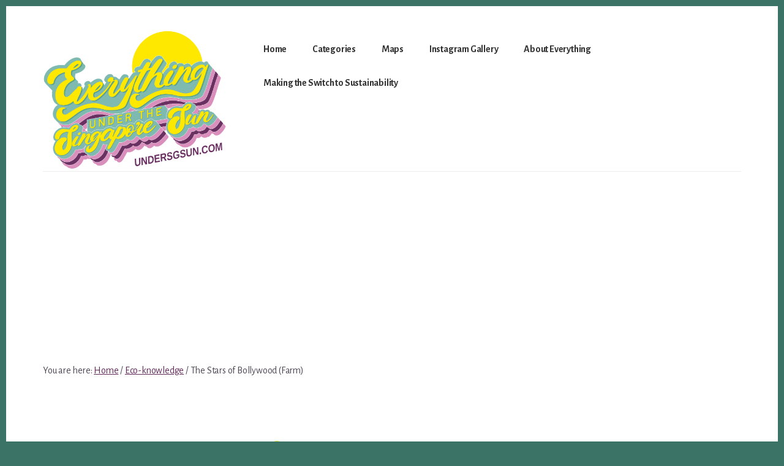

--- FILE ---
content_type: text/html; charset=UTF-8
request_url: https://undersgsun.com/2014/12/the-stars-of-bollywood-farm/
body_size: 28347
content:
<!DOCTYPE html>
<html lang="en-US">
<head >
<meta charset="UTF-8" />
<meta name="viewport" content="width=device-width, initial-scale=1" />
<meta name='robots' content='index, follow, max-image-preview:large, max-snippet:-1, max-video-preview:-1' />

	<!-- This site is optimized with the Yoast SEO plugin v26.8 - https://yoast.com/product/yoast-seo-wordpress/ -->
	<title>The Stars of Bollywood (Farm) - Everything Under The Singapore Sun</title>
	<link rel="canonical" href="https://undersgsun.com/2014/12/the-stars-of-bollywood-farm/" />
	<meta property="og:locale" content="en_US" />
	<meta property="og:type" content="article" />
	<meta property="og:title" content="The Stars of Bollywood (Farm) - Everything Under The Singapore Sun" />
	<meta property="og:description" content="Bollywood Farm is not new to many Singaporeans, and having lived in the west now for many years, I have also been here several times myself on different occasions. However, only recently have I thought about trying lunch there. To cut a long review short, the food was tasty and homely. I will definitely be [&hellip;]" />
	<meta property="og:url" content="https://undersgsun.com/2014/12/the-stars-of-bollywood-farm/" />
	<meta property="og:site_name" content="Everything Under The Singapore Sun" />
	<meta property="article:published_time" content="2014-12-23T18:32:01+00:00" />
	<meta property="og:image" content="https://i0.wp.com/undersgsun.com/wp-content/uploads/2014/12/IMG_0913.jpg?fit=1024%2C768&ssl=1" />
	<meta property="og:image:width" content="1024" />
	<meta property="og:image:height" content="768" />
	<meta property="og:image:type" content="image/jpeg" />
	<meta name="author" content="Under SG Sun" />
	<meta name="twitter:card" content="summary_large_image" />
	<meta name="twitter:creator" content="@undersgsun" />
	<meta name="twitter:site" content="@undersgsun" />
	<meta name="twitter:label1" content="Written by" />
	<meta name="twitter:data1" content="Under SG Sun" />
	<meta name="twitter:label2" content="Est. reading time" />
	<meta name="twitter:data2" content="1 minute" />
	<script type="application/ld+json" class="yoast-schema-graph">{"@context":"https://schema.org","@graph":[{"@type":"Article","@id":"https://undersgsun.com/2014/12/the-stars-of-bollywood-farm/#article","isPartOf":{"@id":"https://undersgsun.com/2014/12/the-stars-of-bollywood-farm/"},"author":{"name":"Under SG Sun","@id":"https://undersgsun.com/#/schema/person/0220df27c58a9226243004d584e1b15a"},"headline":"The Stars of Bollywood (Farm)","datePublished":"2014-12-23T18:32:01+00:00","mainEntityOfPage":{"@id":"https://undersgsun.com/2014/12/the-stars-of-bollywood-farm/"},"wordCount":294,"commentCount":0,"publisher":{"@id":"https://undersgsun.com/#organization"},"image":{"@id":"https://undersgsun.com/2014/12/the-stars-of-bollywood-farm/#primaryimage"},"thumbnailUrl":"https://undersgsun.com/wp-content/uploads/2014/12/IMG_0913.jpg","keywords":["bollywood farms","kranji countryside","singapore farm"],"articleSection":["Eco-knowledge","food","Reviews","Singapore"],"inLanguage":"en-US","potentialAction":[{"@type":"CommentAction","name":"Comment","target":["https://undersgsun.com/2014/12/the-stars-of-bollywood-farm/#respond"]}]},{"@type":"WebPage","@id":"https://undersgsun.com/2014/12/the-stars-of-bollywood-farm/","url":"https://undersgsun.com/2014/12/the-stars-of-bollywood-farm/","name":"The Stars of Bollywood (Farm) - Everything Under The Singapore Sun","isPartOf":{"@id":"https://undersgsun.com/#website"},"primaryImageOfPage":{"@id":"https://undersgsun.com/2014/12/the-stars-of-bollywood-farm/#primaryimage"},"image":{"@id":"https://undersgsun.com/2014/12/the-stars-of-bollywood-farm/#primaryimage"},"thumbnailUrl":"https://undersgsun.com/wp-content/uploads/2014/12/IMG_0913.jpg","datePublished":"2014-12-23T18:32:01+00:00","inLanguage":"en-US","potentialAction":[{"@type":"ReadAction","target":["https://undersgsun.com/2014/12/the-stars-of-bollywood-farm/"]}]},{"@type":"ImageObject","inLanguage":"en-US","@id":"https://undersgsun.com/2014/12/the-stars-of-bollywood-farm/#primaryimage","url":"https://undersgsun.com/wp-content/uploads/2014/12/IMG_0913.jpg","contentUrl":"https://undersgsun.com/wp-content/uploads/2014/12/IMG_0913.jpg","width":1024,"height":768},{"@type":"WebSite","@id":"https://undersgsun.com/#website","url":"https://undersgsun.com/","name":"Everything Under The Singapore Sun","description":"I mean, EVERYTHING!","publisher":{"@id":"https://undersgsun.com/#organization"},"potentialAction":[{"@type":"SearchAction","target":{"@type":"EntryPoint","urlTemplate":"https://undersgsun.com/?s={search_term_string}"},"query-input":{"@type":"PropertyValueSpecification","valueRequired":true,"valueName":"search_term_string"}}],"inLanguage":"en-US"},{"@type":"Organization","@id":"https://undersgsun.com/#organization","name":"Everything Under The Singapore Sun","url":"https://undersgsun.com/","logo":{"@type":"ImageObject","inLanguage":"en-US","@id":"https://undersgsun.com/#/schema/logo/image/","url":"https://undersgsun.com/wp-content/uploads/2025/04/undersgsun-retro-logo.png","contentUrl":"https://undersgsun.com/wp-content/uploads/2025/04/undersgsun-retro-logo.png","width":1024,"height":781,"caption":"Everything Under The Singapore Sun"},"image":{"@id":"https://undersgsun.com/#/schema/logo/image/"},"sameAs":["https://x.com/undersgsun","https://instagram.com/undersgsun/"]},{"@type":"Person","@id":"https://undersgsun.com/#/schema/person/0220df27c58a9226243004d584e1b15a","name":"Under SG Sun","image":{"@type":"ImageObject","inLanguage":"en-US","@id":"https://undersgsun.com/#/schema/person/image/","url":"https://secure.gravatar.com/avatar/747a80d0b8bbb698bb397b652ac142e2e59dcfb80577af3c8612d45beb309492?s=96&d=mm&r=g","contentUrl":"https://secure.gravatar.com/avatar/747a80d0b8bbb698bb397b652ac142e2e59dcfb80577af3c8612d45beb309492?s=96&d=mm&r=g","caption":"Under SG Sun"},"url":"https://undersgsun.com/author/undersgsungmail-com/"}]}</script>
	<!-- / Yoast SEO plugin. -->


<link rel='dns-prefetch' href='//stats.wp.com' />
<link rel='dns-prefetch' href='//fonts.googleapis.com' />
<link rel='dns-prefetch' href='//code.ionicframework.com' />
<link rel='dns-prefetch' href='//v0.wordpress.com' />
<link rel='dns-prefetch' href='//widgets.wp.com' />
<link rel='dns-prefetch' href='//s0.wp.com' />
<link rel='dns-prefetch' href='//0.gravatar.com' />
<link rel='dns-prefetch' href='//1.gravatar.com' />
<link rel='dns-prefetch' href='//2.gravatar.com' />
<link rel='dns-prefetch' href='//jetpack.wordpress.com' />
<link rel='dns-prefetch' href='//public-api.wordpress.com' />
<link rel='preconnect' href='//c0.wp.com' />
<link rel="alternate" type="application/rss+xml" title="Everything Under The Singapore Sun &raquo; Feed" href="https://undersgsun.com/feed/" />
<link rel="alternate" type="application/rss+xml" title="Everything Under The Singapore Sun &raquo; Comments Feed" href="https://undersgsun.com/comments/feed/" />
<link rel="alternate" type="application/rss+xml" title="Everything Under The Singapore Sun &raquo; The Stars of Bollywood (Farm) Comments Feed" href="https://undersgsun.com/2014/12/the-stars-of-bollywood-farm/feed/" />
<link rel="alternate" title="oEmbed (JSON)" type="application/json+oembed" href="https://undersgsun.com/wp-json/oembed/1.0/embed?url=https%3A%2F%2Fundersgsun.com%2F2014%2F12%2Fthe-stars-of-bollywood-farm%2F" />
<link rel="alternate" title="oEmbed (XML)" type="text/xml+oembed" href="https://undersgsun.com/wp-json/oembed/1.0/embed?url=https%3A%2F%2Fundersgsun.com%2F2014%2F12%2Fthe-stars-of-bollywood-farm%2F&#038;format=xml" />
		<!-- This site uses the Google Analytics by MonsterInsights plugin v9.11.1 - Using Analytics tracking - https://www.monsterinsights.com/ -->
							<script src="//www.googletagmanager.com/gtag/js?id=G-41T31XBVQL"  data-cfasync="false" data-wpfc-render="false" type="text/javascript" async></script>
			<script data-cfasync="false" data-wpfc-render="false" type="text/javascript">
				var mi_version = '9.11.1';
				var mi_track_user = true;
				var mi_no_track_reason = '';
								var MonsterInsightsDefaultLocations = {"page_location":"https:\/\/undersgsun.com\/2014\/12\/the-stars-of-bollywood-farm\/"};
								if ( typeof MonsterInsightsPrivacyGuardFilter === 'function' ) {
					var MonsterInsightsLocations = (typeof MonsterInsightsExcludeQuery === 'object') ? MonsterInsightsPrivacyGuardFilter( MonsterInsightsExcludeQuery ) : MonsterInsightsPrivacyGuardFilter( MonsterInsightsDefaultLocations );
				} else {
					var MonsterInsightsLocations = (typeof MonsterInsightsExcludeQuery === 'object') ? MonsterInsightsExcludeQuery : MonsterInsightsDefaultLocations;
				}

								var disableStrs = [
										'ga-disable-G-41T31XBVQL',
									];

				/* Function to detect opted out users */
				function __gtagTrackerIsOptedOut() {
					for (var index = 0; index < disableStrs.length; index++) {
						if (document.cookie.indexOf(disableStrs[index] + '=true') > -1) {
							return true;
						}
					}

					return false;
				}

				/* Disable tracking if the opt-out cookie exists. */
				if (__gtagTrackerIsOptedOut()) {
					for (var index = 0; index < disableStrs.length; index++) {
						window[disableStrs[index]] = true;
					}
				}

				/* Opt-out function */
				function __gtagTrackerOptout() {
					for (var index = 0; index < disableStrs.length; index++) {
						document.cookie = disableStrs[index] + '=true; expires=Thu, 31 Dec 2099 23:59:59 UTC; path=/';
						window[disableStrs[index]] = true;
					}
				}

				if ('undefined' === typeof gaOptout) {
					function gaOptout() {
						__gtagTrackerOptout();
					}
				}
								window.dataLayer = window.dataLayer || [];

				window.MonsterInsightsDualTracker = {
					helpers: {},
					trackers: {},
				};
				if (mi_track_user) {
					function __gtagDataLayer() {
						dataLayer.push(arguments);
					}

					function __gtagTracker(type, name, parameters) {
						if (!parameters) {
							parameters = {};
						}

						if (parameters.send_to) {
							__gtagDataLayer.apply(null, arguments);
							return;
						}

						if (type === 'event') {
														parameters.send_to = monsterinsights_frontend.v4_id;
							var hookName = name;
							if (typeof parameters['event_category'] !== 'undefined') {
								hookName = parameters['event_category'] + ':' + name;
							}

							if (typeof MonsterInsightsDualTracker.trackers[hookName] !== 'undefined') {
								MonsterInsightsDualTracker.trackers[hookName](parameters);
							} else {
								__gtagDataLayer('event', name, parameters);
							}
							
						} else {
							__gtagDataLayer.apply(null, arguments);
						}
					}

					__gtagTracker('js', new Date());
					__gtagTracker('set', {
						'developer_id.dZGIzZG': true,
											});
					if ( MonsterInsightsLocations.page_location ) {
						__gtagTracker('set', MonsterInsightsLocations);
					}
										__gtagTracker('config', 'G-41T31XBVQL', {"forceSSL":"true","link_attribution":"true"} );
										window.gtag = __gtagTracker;										(function () {
						/* https://developers.google.com/analytics/devguides/collection/analyticsjs/ */
						/* ga and __gaTracker compatibility shim. */
						var noopfn = function () {
							return null;
						};
						var newtracker = function () {
							return new Tracker();
						};
						var Tracker = function () {
							return null;
						};
						var p = Tracker.prototype;
						p.get = noopfn;
						p.set = noopfn;
						p.send = function () {
							var args = Array.prototype.slice.call(arguments);
							args.unshift('send');
							__gaTracker.apply(null, args);
						};
						var __gaTracker = function () {
							var len = arguments.length;
							if (len === 0) {
								return;
							}
							var f = arguments[len - 1];
							if (typeof f !== 'object' || f === null || typeof f.hitCallback !== 'function') {
								if ('send' === arguments[0]) {
									var hitConverted, hitObject = false, action;
									if ('event' === arguments[1]) {
										if ('undefined' !== typeof arguments[3]) {
											hitObject = {
												'eventAction': arguments[3],
												'eventCategory': arguments[2],
												'eventLabel': arguments[4],
												'value': arguments[5] ? arguments[5] : 1,
											}
										}
									}
									if ('pageview' === arguments[1]) {
										if ('undefined' !== typeof arguments[2]) {
											hitObject = {
												'eventAction': 'page_view',
												'page_path': arguments[2],
											}
										}
									}
									if (typeof arguments[2] === 'object') {
										hitObject = arguments[2];
									}
									if (typeof arguments[5] === 'object') {
										Object.assign(hitObject, arguments[5]);
									}
									if ('undefined' !== typeof arguments[1].hitType) {
										hitObject = arguments[1];
										if ('pageview' === hitObject.hitType) {
											hitObject.eventAction = 'page_view';
										}
									}
									if (hitObject) {
										action = 'timing' === arguments[1].hitType ? 'timing_complete' : hitObject.eventAction;
										hitConverted = mapArgs(hitObject);
										__gtagTracker('event', action, hitConverted);
									}
								}
								return;
							}

							function mapArgs(args) {
								var arg, hit = {};
								var gaMap = {
									'eventCategory': 'event_category',
									'eventAction': 'event_action',
									'eventLabel': 'event_label',
									'eventValue': 'event_value',
									'nonInteraction': 'non_interaction',
									'timingCategory': 'event_category',
									'timingVar': 'name',
									'timingValue': 'value',
									'timingLabel': 'event_label',
									'page': 'page_path',
									'location': 'page_location',
									'title': 'page_title',
									'referrer' : 'page_referrer',
								};
								for (arg in args) {
																		if (!(!args.hasOwnProperty(arg) || !gaMap.hasOwnProperty(arg))) {
										hit[gaMap[arg]] = args[arg];
									} else {
										hit[arg] = args[arg];
									}
								}
								return hit;
							}

							try {
								f.hitCallback();
							} catch (ex) {
							}
						};
						__gaTracker.create = newtracker;
						__gaTracker.getByName = newtracker;
						__gaTracker.getAll = function () {
							return [];
						};
						__gaTracker.remove = noopfn;
						__gaTracker.loaded = true;
						window['__gaTracker'] = __gaTracker;
					})();
									} else {
										console.log("");
					(function () {
						function __gtagTracker() {
							return null;
						}

						window['__gtagTracker'] = __gtagTracker;
						window['gtag'] = __gtagTracker;
					})();
									}
			</script>
							<!-- / Google Analytics by MonsterInsights -->
		<style id='wp-img-auto-sizes-contain-inline-css' type='text/css'>
img:is([sizes=auto i],[sizes^="auto," i]){contain-intrinsic-size:3000px 1500px}
/*# sourceURL=wp-img-auto-sizes-contain-inline-css */
</style>
<link rel='stylesheet' id='genesis-blocks-style-css-css' href='https://undersgsun.com/wp-content/plugins/genesis-blocks/dist/style-blocks.build.css?ver=1744657044' type='text/css' media='all' />
<link rel='stylesheet' id='sbi_styles-css' href='https://undersgsun.com/wp-content/plugins/instagram-feed/css/sbi-styles.min.css?ver=6.10.0' type='text/css' media='all' />
<link rel='stylesheet' id='breakthrough-pro-css' href='https://undersgsun.com/wp-content/themes/breakthrough-pro/style.css?ver=1.1.0' type='text/css' media='all' />
<style id='breakthrough-pro-inline-css' type='text/css'>
.has-primary-color {
	color: #7fbaaf !important;
}

.has-primary-background-color {
	background-color: #7fbaaf !important;
}

.has-secondary-color {
	color: #612958 !important;
}

.has-secondary-background-color {
	background-color: #612958 !important;
}

.content .wp-block-button .wp-block-button__link:focus,
.content .wp-block-button .wp-block-button__link:hover {
	background-color: #7fbaaf !important;
	color: #fff;
}

.content .wp-block-button.is-style-outline .wp-block-button__link:focus,
.content .wp-block-button.is-style-outline .wp-block-button__link:hover {
	border-color: #7fbaaf !important;
	color: #7fbaaf !important;
}

.entry-content .wp-block-pullquote.is-style-solid-color {
	background-color: #7fbaaf;
}


		.single .content .entry-content > p:first-of-type {
			font-size: 26px;
			font-size: 2.6rem;
			letter-spacing: -0.7px;
		}

		

		cite,
		h4,
		h5,
		p.entry-meta a,
		.entry-title a:focus,
		.entry-title a:hover,
		.footer-widgets .widget .widget-title,
		.genesis-nav-menu a:focus,
		.genesis-nav-menu a:hover,
		.genesis-nav-menu .current-menu-item > a,
		.genesis-nav-menu .sub-menu .current-menu-item > a:focus,
		.genesis-nav-menu .sub-menu .current-menu-item > a:hover,
		.genesis-responsive-menu .genesis-nav-menu a:focus,
		.genesis-responsive-menu .genesis-nav-menu a:hover,
		.menu-toggle:focus,
		.menu-toggle:hover,
		.nav-primary .genesis-nav-menu .sub-menu a:focus,
		.nav-primary .genesis-nav-menu .sub-menu a:hover,
		.nav-primary .genesis-nav-menu .sub-menu .current-menu-item > a,
		.nav-primary .genesis-nav-menu .sub-menu .current-menu-item > a:focus,
		.nav-primary .genesis-nav-menu .sub-menu .current-menu-item > a:hover,
		.portfolio .entry-header .entry-meta a,
		.sub-menu-toggle:focus,
		.sub-menu-toggle:hover,
		.widget-title {
			color: #7fbaaf;
		}

		.sidebar .enews-widget,
		.sidebar .enews-widget .widget-title {
			color: #000000;
		}

		button,
		input[type="button"],
		input[type="reset"],
		input[type="submit"],
		.archive-pagination a:focus,
		.archive-pagination a:hover,
		.archive-pagination .active a,
		.button,
		.message.primary,
		.sidebar .widget.enews-widget {
			background-color: #7fbaaf;
			color: #000000;
		}

		.message.primary a {
			color: #000000;
		}

		a.button:focus,
		a.button:hover,
		button:focus,
		button:hover,
		input:focus[type="button"],
		input:hover[type="button"],
		input:focus[type="reset"],
		input:hover[type="reset"],
		input:focus[type="submit"],
		input:hover[type="submit"],
		.button:focus,
		.button:hover {
			background-color: #93cec3;
			box-shadow: 0 2px 10px 0 rgba(127,186,175,0.3);
			color: #000000;
		}

		input:focus,
		textarea:focus {
			border-color: #7fbaaf;
			box-shadow: 0 3px 7px 0 rgba(127,186,175,0.3);
			outline: none;
		}

		body,
		.pricing-table .featured {
			border-color: #7fbaaf;
		}

		.nav-primary .genesis-nav-menu a:focus,
		.nav-primary .genesis-nav-menu a:hover,
		.nav-primary .genesis-nav-menu .current-menu-item > a {
			border-bottom-color: #7fbaaf;
			color: #7fbaaf;
		}

		input[type="button"].text,
		input[type="reset"].text,
		input[type="submit"].text {
			border-color: #7fbaaf;
			color: #7fbaaf;
		}

		

		a {
			color: #612958;
		}

		a:focus,
		a:hover {
			color: #753d6c;
		}

		a.more-link,
		.view-all-portfolio a {
			border-color: #612958;
			color: #612958;
		}

		a.more-link:focus,
		a.more-link:hover,
		.view-all-portfolio a:focus,
		.view-all-portfolio a:hover  {
			border-color: #753d6c;
			color: #753d6c;
		}

		.button-hero,
		button.button-hero,
		button.primary,
		input[type="button"].button-hero,
		input[type="button"].primary,
		input[type="reset"].button-hero,
		input[type="reset"].primary,
		input[type="submit"].button-hero,
		input[type="submit"].primary,
		.button.button-hero,
		.button.primary,
		.enews-widget input[type="submit"],
		.message.secondary,
		.sidebar .enews-widget input[type="submit"] {
			background-color: #612958;
			color: #ffffff;
		}

		.button.button-hero:focus,
		.button.button-hero:hover,
		button.button-hero:focus,
		button.button-hero:hover,
		button.primary:focus,
		button.primary:hover,
		input[type="button"].button-hero:focus,
		input[type="button"].button-hero:hover,
		input[type="button"].primary:focus,
		input[type="button"].primary:hover,
		input[type="reset"].button-hero:focus,
		input[type="reset"].button-hero:hover,
		input[type="reset"].primary:focus,
		input[type="reset"].primary:hover,
		input[type="submit"].button-hero:focus,
		input[type="submit"].button-hero:hover,
		input[type="submit"].primary:focus,
		input[type="submit"].primary:hover,
		.button.primary:focus,
		.button.primary:hover,
		.enews-widget input[type="submit"]:focus,
		.enews-widget input[type="submit"]:hover {
			background-color: #753d6c;
			box-shadow: 0 2px 10px 0 rgba(97,41,88,0.3);
			color: #ffffff;
		}

		a.button.text {
			background-color: #fff;
			border-bottom: 2px solid #612958;
			color: #612958;
		}

		a.button.text:focus,
		a.button.text:hover {
			background-color: #fff;
			border-bottom-color: #753d6c;
			color: #753d6c;
		}

		.message.secondary a {
			color: #ffffff;
		}

		
		.full-width-image img,
		.breakthrough-featured-image img,
		.portfolio-featured-image img {
			filter: none;
		}
/*# sourceURL=breakthrough-pro-inline-css */
</style>
<style id='wp-emoji-styles-inline-css' type='text/css'>

	img.wp-smiley, img.emoji {
		display: inline !important;
		border: none !important;
		box-shadow: none !important;
		height: 1em !important;
		width: 1em !important;
		margin: 0 0.07em !important;
		vertical-align: -0.1em !important;
		background: none !important;
		padding: 0 !important;
	}
/*# sourceURL=wp-emoji-styles-inline-css */
</style>
<style id='wp-block-library-inline-css' type='text/css'>
:root{--wp-block-synced-color:#7a00df;--wp-block-synced-color--rgb:122,0,223;--wp-bound-block-color:var(--wp-block-synced-color);--wp-editor-canvas-background:#ddd;--wp-admin-theme-color:#007cba;--wp-admin-theme-color--rgb:0,124,186;--wp-admin-theme-color-darker-10:#006ba1;--wp-admin-theme-color-darker-10--rgb:0,107,160.5;--wp-admin-theme-color-darker-20:#005a87;--wp-admin-theme-color-darker-20--rgb:0,90,135;--wp-admin-border-width-focus:2px}@media (min-resolution:192dpi){:root{--wp-admin-border-width-focus:1.5px}}.wp-element-button{cursor:pointer}:root .has-very-light-gray-background-color{background-color:#eee}:root .has-very-dark-gray-background-color{background-color:#313131}:root .has-very-light-gray-color{color:#eee}:root .has-very-dark-gray-color{color:#313131}:root .has-vivid-green-cyan-to-vivid-cyan-blue-gradient-background{background:linear-gradient(135deg,#00d084,#0693e3)}:root .has-purple-crush-gradient-background{background:linear-gradient(135deg,#34e2e4,#4721fb 50%,#ab1dfe)}:root .has-hazy-dawn-gradient-background{background:linear-gradient(135deg,#faaca8,#dad0ec)}:root .has-subdued-olive-gradient-background{background:linear-gradient(135deg,#fafae1,#67a671)}:root .has-atomic-cream-gradient-background{background:linear-gradient(135deg,#fdd79a,#004a59)}:root .has-nightshade-gradient-background{background:linear-gradient(135deg,#330968,#31cdcf)}:root .has-midnight-gradient-background{background:linear-gradient(135deg,#020381,#2874fc)}:root{--wp--preset--font-size--normal:16px;--wp--preset--font-size--huge:42px}.has-regular-font-size{font-size:1em}.has-larger-font-size{font-size:2.625em}.has-normal-font-size{font-size:var(--wp--preset--font-size--normal)}.has-huge-font-size{font-size:var(--wp--preset--font-size--huge)}.has-text-align-center{text-align:center}.has-text-align-left{text-align:left}.has-text-align-right{text-align:right}.has-fit-text{white-space:nowrap!important}#end-resizable-editor-section{display:none}.aligncenter{clear:both}.items-justified-left{justify-content:flex-start}.items-justified-center{justify-content:center}.items-justified-right{justify-content:flex-end}.items-justified-space-between{justify-content:space-between}.screen-reader-text{border:0;clip-path:inset(50%);height:1px;margin:-1px;overflow:hidden;padding:0;position:absolute;width:1px;word-wrap:normal!important}.screen-reader-text:focus{background-color:#ddd;clip-path:none;color:#444;display:block;font-size:1em;height:auto;left:5px;line-height:normal;padding:15px 23px 14px;text-decoration:none;top:5px;width:auto;z-index:100000}html :where(.has-border-color){border-style:solid}html :where([style*=border-top-color]){border-top-style:solid}html :where([style*=border-right-color]){border-right-style:solid}html :where([style*=border-bottom-color]){border-bottom-style:solid}html :where([style*=border-left-color]){border-left-style:solid}html :where([style*=border-width]){border-style:solid}html :where([style*=border-top-width]){border-top-style:solid}html :where([style*=border-right-width]){border-right-style:solid}html :where([style*=border-bottom-width]){border-bottom-style:solid}html :where([style*=border-left-width]){border-left-style:solid}html :where(img[class*=wp-image-]){height:auto;max-width:100%}:where(figure){margin:0 0 1em}html :where(.is-position-sticky){--wp-admin--admin-bar--position-offset:var(--wp-admin--admin-bar--height,0px)}@media screen and (max-width:600px){html :where(.is-position-sticky){--wp-admin--admin-bar--position-offset:0px}}

/*# sourceURL=wp-block-library-inline-css */
</style><style id='global-styles-inline-css' type='text/css'>
:root{--wp--preset--aspect-ratio--square: 1;--wp--preset--aspect-ratio--4-3: 4/3;--wp--preset--aspect-ratio--3-4: 3/4;--wp--preset--aspect-ratio--3-2: 3/2;--wp--preset--aspect-ratio--2-3: 2/3;--wp--preset--aspect-ratio--16-9: 16/9;--wp--preset--aspect-ratio--9-16: 9/16;--wp--preset--color--black: #000000;--wp--preset--color--cyan-bluish-gray: #abb8c3;--wp--preset--color--white: #ffffff;--wp--preset--color--pale-pink: #f78da7;--wp--preset--color--vivid-red: #cf2e2e;--wp--preset--color--luminous-vivid-orange: #ff6900;--wp--preset--color--luminous-vivid-amber: #fcb900;--wp--preset--color--light-green-cyan: #7bdcb5;--wp--preset--color--vivid-green-cyan: #00d084;--wp--preset--color--pale-cyan-blue: #8ed1fc;--wp--preset--color--vivid-cyan-blue: #0693e3;--wp--preset--color--vivid-purple: #9b51e0;--wp--preset--color--primary: #7fbaaf;--wp--preset--color--secondary: #612958;--wp--preset--gradient--vivid-cyan-blue-to-vivid-purple: linear-gradient(135deg,rgb(6,147,227) 0%,rgb(155,81,224) 100%);--wp--preset--gradient--light-green-cyan-to-vivid-green-cyan: linear-gradient(135deg,rgb(122,220,180) 0%,rgb(0,208,130) 100%);--wp--preset--gradient--luminous-vivid-amber-to-luminous-vivid-orange: linear-gradient(135deg,rgb(252,185,0) 0%,rgb(255,105,0) 100%);--wp--preset--gradient--luminous-vivid-orange-to-vivid-red: linear-gradient(135deg,rgb(255,105,0) 0%,rgb(207,46,46) 100%);--wp--preset--gradient--very-light-gray-to-cyan-bluish-gray: linear-gradient(135deg,rgb(238,238,238) 0%,rgb(169,184,195) 100%);--wp--preset--gradient--cool-to-warm-spectrum: linear-gradient(135deg,rgb(74,234,220) 0%,rgb(151,120,209) 20%,rgb(207,42,186) 40%,rgb(238,44,130) 60%,rgb(251,105,98) 80%,rgb(254,248,76) 100%);--wp--preset--gradient--blush-light-purple: linear-gradient(135deg,rgb(255,206,236) 0%,rgb(152,150,240) 100%);--wp--preset--gradient--blush-bordeaux: linear-gradient(135deg,rgb(254,205,165) 0%,rgb(254,45,45) 50%,rgb(107,0,62) 100%);--wp--preset--gradient--luminous-dusk: linear-gradient(135deg,rgb(255,203,112) 0%,rgb(199,81,192) 50%,rgb(65,88,208) 100%);--wp--preset--gradient--pale-ocean: linear-gradient(135deg,rgb(255,245,203) 0%,rgb(182,227,212) 50%,rgb(51,167,181) 100%);--wp--preset--gradient--electric-grass: linear-gradient(135deg,rgb(202,248,128) 0%,rgb(113,206,126) 100%);--wp--preset--gradient--midnight: linear-gradient(135deg,rgb(2,3,129) 0%,rgb(40,116,252) 100%);--wp--preset--font-size--small: 16px;--wp--preset--font-size--medium: 20px;--wp--preset--font-size--large: 24px;--wp--preset--font-size--x-large: 42px;--wp--preset--font-size--normal: 20px;--wp--preset--font-size--larger: 28px;--wp--preset--spacing--20: 0.44rem;--wp--preset--spacing--30: 0.67rem;--wp--preset--spacing--40: 1rem;--wp--preset--spacing--50: 1.5rem;--wp--preset--spacing--60: 2.25rem;--wp--preset--spacing--70: 3.38rem;--wp--preset--spacing--80: 5.06rem;--wp--preset--shadow--natural: 6px 6px 9px rgba(0, 0, 0, 0.2);--wp--preset--shadow--deep: 12px 12px 50px rgba(0, 0, 0, 0.4);--wp--preset--shadow--sharp: 6px 6px 0px rgba(0, 0, 0, 0.2);--wp--preset--shadow--outlined: 6px 6px 0px -3px rgb(255, 255, 255), 6px 6px rgb(0, 0, 0);--wp--preset--shadow--crisp: 6px 6px 0px rgb(0, 0, 0);}:where(.is-layout-flex){gap: 0.5em;}:where(.is-layout-grid){gap: 0.5em;}body .is-layout-flex{display: flex;}.is-layout-flex{flex-wrap: wrap;align-items: center;}.is-layout-flex > :is(*, div){margin: 0;}body .is-layout-grid{display: grid;}.is-layout-grid > :is(*, div){margin: 0;}:where(.wp-block-columns.is-layout-flex){gap: 2em;}:where(.wp-block-columns.is-layout-grid){gap: 2em;}:where(.wp-block-post-template.is-layout-flex){gap: 1.25em;}:where(.wp-block-post-template.is-layout-grid){gap: 1.25em;}.has-black-color{color: var(--wp--preset--color--black) !important;}.has-cyan-bluish-gray-color{color: var(--wp--preset--color--cyan-bluish-gray) !important;}.has-white-color{color: var(--wp--preset--color--white) !important;}.has-pale-pink-color{color: var(--wp--preset--color--pale-pink) !important;}.has-vivid-red-color{color: var(--wp--preset--color--vivid-red) !important;}.has-luminous-vivid-orange-color{color: var(--wp--preset--color--luminous-vivid-orange) !important;}.has-luminous-vivid-amber-color{color: var(--wp--preset--color--luminous-vivid-amber) !important;}.has-light-green-cyan-color{color: var(--wp--preset--color--light-green-cyan) !important;}.has-vivid-green-cyan-color{color: var(--wp--preset--color--vivid-green-cyan) !important;}.has-pale-cyan-blue-color{color: var(--wp--preset--color--pale-cyan-blue) !important;}.has-vivid-cyan-blue-color{color: var(--wp--preset--color--vivid-cyan-blue) !important;}.has-vivid-purple-color{color: var(--wp--preset--color--vivid-purple) !important;}.has-black-background-color{background-color: var(--wp--preset--color--black) !important;}.has-cyan-bluish-gray-background-color{background-color: var(--wp--preset--color--cyan-bluish-gray) !important;}.has-white-background-color{background-color: var(--wp--preset--color--white) !important;}.has-pale-pink-background-color{background-color: var(--wp--preset--color--pale-pink) !important;}.has-vivid-red-background-color{background-color: var(--wp--preset--color--vivid-red) !important;}.has-luminous-vivid-orange-background-color{background-color: var(--wp--preset--color--luminous-vivid-orange) !important;}.has-luminous-vivid-amber-background-color{background-color: var(--wp--preset--color--luminous-vivid-amber) !important;}.has-light-green-cyan-background-color{background-color: var(--wp--preset--color--light-green-cyan) !important;}.has-vivid-green-cyan-background-color{background-color: var(--wp--preset--color--vivid-green-cyan) !important;}.has-pale-cyan-blue-background-color{background-color: var(--wp--preset--color--pale-cyan-blue) !important;}.has-vivid-cyan-blue-background-color{background-color: var(--wp--preset--color--vivid-cyan-blue) !important;}.has-vivid-purple-background-color{background-color: var(--wp--preset--color--vivid-purple) !important;}.has-black-border-color{border-color: var(--wp--preset--color--black) !important;}.has-cyan-bluish-gray-border-color{border-color: var(--wp--preset--color--cyan-bluish-gray) !important;}.has-white-border-color{border-color: var(--wp--preset--color--white) !important;}.has-pale-pink-border-color{border-color: var(--wp--preset--color--pale-pink) !important;}.has-vivid-red-border-color{border-color: var(--wp--preset--color--vivid-red) !important;}.has-luminous-vivid-orange-border-color{border-color: var(--wp--preset--color--luminous-vivid-orange) !important;}.has-luminous-vivid-amber-border-color{border-color: var(--wp--preset--color--luminous-vivid-amber) !important;}.has-light-green-cyan-border-color{border-color: var(--wp--preset--color--light-green-cyan) !important;}.has-vivid-green-cyan-border-color{border-color: var(--wp--preset--color--vivid-green-cyan) !important;}.has-pale-cyan-blue-border-color{border-color: var(--wp--preset--color--pale-cyan-blue) !important;}.has-vivid-cyan-blue-border-color{border-color: var(--wp--preset--color--vivid-cyan-blue) !important;}.has-vivid-purple-border-color{border-color: var(--wp--preset--color--vivid-purple) !important;}.has-vivid-cyan-blue-to-vivid-purple-gradient-background{background: var(--wp--preset--gradient--vivid-cyan-blue-to-vivid-purple) !important;}.has-light-green-cyan-to-vivid-green-cyan-gradient-background{background: var(--wp--preset--gradient--light-green-cyan-to-vivid-green-cyan) !important;}.has-luminous-vivid-amber-to-luminous-vivid-orange-gradient-background{background: var(--wp--preset--gradient--luminous-vivid-amber-to-luminous-vivid-orange) !important;}.has-luminous-vivid-orange-to-vivid-red-gradient-background{background: var(--wp--preset--gradient--luminous-vivid-orange-to-vivid-red) !important;}.has-very-light-gray-to-cyan-bluish-gray-gradient-background{background: var(--wp--preset--gradient--very-light-gray-to-cyan-bluish-gray) !important;}.has-cool-to-warm-spectrum-gradient-background{background: var(--wp--preset--gradient--cool-to-warm-spectrum) !important;}.has-blush-light-purple-gradient-background{background: var(--wp--preset--gradient--blush-light-purple) !important;}.has-blush-bordeaux-gradient-background{background: var(--wp--preset--gradient--blush-bordeaux) !important;}.has-luminous-dusk-gradient-background{background: var(--wp--preset--gradient--luminous-dusk) !important;}.has-pale-ocean-gradient-background{background: var(--wp--preset--gradient--pale-ocean) !important;}.has-electric-grass-gradient-background{background: var(--wp--preset--gradient--electric-grass) !important;}.has-midnight-gradient-background{background: var(--wp--preset--gradient--midnight) !important;}.has-small-font-size{font-size: var(--wp--preset--font-size--small) !important;}.has-medium-font-size{font-size: var(--wp--preset--font-size--medium) !important;}.has-large-font-size{font-size: var(--wp--preset--font-size--large) !important;}.has-x-large-font-size{font-size: var(--wp--preset--font-size--x-large) !important;}
/*# sourceURL=global-styles-inline-css */
</style>

<style id='classic-theme-styles-inline-css' type='text/css'>
/*! This file is auto-generated */
.wp-block-button__link{color:#fff;background-color:#32373c;border-radius:9999px;box-shadow:none;text-decoration:none;padding:calc(.667em + 2px) calc(1.333em + 2px);font-size:1.125em}.wp-block-file__button{background:#32373c;color:#fff;text-decoration:none}
/*# sourceURL=/wp-includes/css/classic-themes.min.css */
</style>
<link rel='stylesheet' id='breakthrough-fonts-css' href='//fonts.googleapis.com/css?family=Alegreya+Sans%3A400%2C400i%2C700%7CPT+Serif%3A400%2C400i%2C700%2C700i&#038;ver=1.1.0' type='text/css' media='all' />
<link rel='stylesheet' id='ionicons-css' href='//code.ionicframework.com/ionicons/2.0.1/css/ionicons.min.css?ver=1.1.0' type='text/css' media='all' />
<link rel='stylesheet' id='jetpack_likes-css' href='https://c0.wp.com/p/jetpack/15.4/modules/likes/style.css' type='text/css' media='all' />
<link rel='stylesheet' id='breakthrough-pro-gutenberg-css' href='https://undersgsun.com/wp-content/themes/breakthrough-pro/lib/gutenberg/front-end.css?ver=1.1.0' type='text/css' media='all' />
<style id='akismet-widget-style-inline-css' type='text/css'>

			.a-stats {
				--akismet-color-mid-green: #357b49;
				--akismet-color-white: #fff;
				--akismet-color-light-grey: #f6f7f7;

				max-width: 350px;
				width: auto;
			}

			.a-stats * {
				all: unset;
				box-sizing: border-box;
			}

			.a-stats strong {
				font-weight: 600;
			}

			.a-stats a.a-stats__link,
			.a-stats a.a-stats__link:visited,
			.a-stats a.a-stats__link:active {
				background: var(--akismet-color-mid-green);
				border: none;
				box-shadow: none;
				border-radius: 8px;
				color: var(--akismet-color-white);
				cursor: pointer;
				display: block;
				font-family: -apple-system, BlinkMacSystemFont, 'Segoe UI', 'Roboto', 'Oxygen-Sans', 'Ubuntu', 'Cantarell', 'Helvetica Neue', sans-serif;
				font-weight: 500;
				padding: 12px;
				text-align: center;
				text-decoration: none;
				transition: all 0.2s ease;
			}

			/* Extra specificity to deal with TwentyTwentyOne focus style */
			.widget .a-stats a.a-stats__link:focus {
				background: var(--akismet-color-mid-green);
				color: var(--akismet-color-white);
				text-decoration: none;
			}

			.a-stats a.a-stats__link:hover {
				filter: brightness(110%);
				box-shadow: 0 4px 12px rgba(0, 0, 0, 0.06), 0 0 2px rgba(0, 0, 0, 0.16);
			}

			.a-stats .count {
				color: var(--akismet-color-white);
				display: block;
				font-size: 1.5em;
				line-height: 1.4;
				padding: 0 13px;
				white-space: nowrap;
			}
		
/*# sourceURL=akismet-widget-style-inline-css */
</style>
<link rel='stylesheet' id='leafletmapsmarker-css' href='https://undersgsun.com/wp-content/plugins/leaflet-maps-marker/leaflet-dist/leaflet.css?ver=3.12.10' type='text/css' media='all' />
<style id='leafletmapsmarker-inline-css' type='text/css'>
.leaflet-popup-content img { max-width:234px !important; height:auto; width:auto !important; }
/*# sourceURL=leafletmapsmarker-inline-css */
</style>
<script type="text/javascript" src="https://undersgsun.com/wp-content/plugins/google-analytics-for-wordpress/assets/js/frontend-gtag.min.js?ver=9.11.1" id="monsterinsights-frontend-script-js" async="async" data-wp-strategy="async"></script>
<script data-cfasync="false" data-wpfc-render="false" type="text/javascript" id='monsterinsights-frontend-script-js-extra'>/* <![CDATA[ */
var monsterinsights_frontend = {"js_events_tracking":"true","download_extensions":"doc,pdf,ppt,zip,xls,docx,pptx,xlsx","inbound_paths":"[{\"path\":\"\\\/go\\\/\",\"label\":\"affiliate\"},{\"path\":\"\\\/recommend\\\/\",\"label\":\"affiliate\"}]","home_url":"https:\/\/undersgsun.com","hash_tracking":"false","v4_id":"G-41T31XBVQL"};/* ]]> */
</script>
<script type="text/javascript" src="https://c0.wp.com/c/6.9/wp-includes/js/jquery/jquery.min.js" id="jquery-core-js"></script>
<script type="text/javascript" src="https://c0.wp.com/c/6.9/wp-includes/js/jquery/jquery-migrate.min.js" id="jquery-migrate-js"></script>
<link rel="https://api.w.org/" href="https://undersgsun.com/wp-json/" /><link rel="alternate" title="JSON" type="application/json" href="https://undersgsun.com/wp-json/wp/v2/posts/817" /><link rel="EditURI" type="application/rsd+xml" title="RSD" href="https://undersgsun.com/xmlrpc.php?rsd" />
<meta name="generator" content="WordPress 6.9" />
<link rel='shortlink' href='https://wp.me/pauHHw-db' />
	<style>img#wpstats{display:none}</style>
		<link rel="pingback" href="https://undersgsun.com/xmlrpc.php" />
<script async src="https://pagead2.googlesyndication.com/pagead/js/adsbygoogle.js"></script>
<script>
     (adsbygoogle = window.adsbygoogle || []).push({
          google_ad_client: "ca-pub-1803482286471514",
          enable_page_level_ads: true
     });
</script><style type="text/css" id="custom-background-css">
body.custom-background { background-color: #3c7367; }
</style>
	<link rel="icon" href="https://undersgsun.com/wp-content/uploads/2025/04/cropped-undersgsun-icon-1-32x32.png" sizes="32x32" />
<link rel="icon" href="https://undersgsun.com/wp-content/uploads/2025/04/cropped-undersgsun-icon-1-192x192.png" sizes="192x192" />
<link rel="apple-touch-icon" href="https://undersgsun.com/wp-content/uploads/2025/04/cropped-undersgsun-icon-1-180x180.png" />
<meta name="msapplication-TileImage" content="https://undersgsun.com/wp-content/uploads/2025/04/cropped-undersgsun-icon-1-270x270.png" />
<link rel='stylesheet' id='jetpack-top-posts-widget-css' href='https://c0.wp.com/p/jetpack/15.4/modules/widgets/top-posts/style.css' type='text/css' media='all' />
</head>
<body class="wp-singular post-template-default single single-post postid-817 single-format-standard custom-background wp-custom-logo wp-embed-responsive wp-theme-genesis wp-child-theme-breakthrough-pro header-image header-full-width full-width-content genesis-breadcrumbs-visible has-featured-image"><div class="site-container"><ul class="genesis-skip-link"><li><a href="#breakthrough-page-title" class="screen-reader-shortcut"> Skip to content</a></li><li><a href="#footer" class="screen-reader-shortcut"> Skip to footer</a></li></ul><header class="site-header"><div class="wrap"><div class="title-area"><a href="https://undersgsun.com/" class="custom-logo-link" rel="home"><img width="1024" height="781" src="https://undersgsun.com/wp-content/uploads/2025/04/undersgsun-retro-logo.png" class="custom-logo" alt="Everything Under The Singapore Sun" decoding="async" srcset="https://undersgsun.com/wp-content/uploads/2025/04/undersgsun-retro-logo.png 1024w, https://undersgsun.com/wp-content/uploads/2025/04/undersgsun-retro-logo-300x229.png 300w, https://undersgsun.com/wp-content/uploads/2025/04/undersgsun-retro-logo-768x586.png 768w" sizes="(max-width: 1024px) 100vw, 1024px" /></a><p class="site-title"><a href="https://undersgsun.com/">Everything Under The Singapore Sun</a></p><p class="site-description">I mean, EVERYTHING!</p></div><nav class="nav-primary" aria-label="Main" id="genesis-nav-primary"><div class="wrap"><ul id="menu-top" class="menu genesis-nav-menu menu-primary js-superfish"><li id="menu-item-754" class="menu-item menu-item-type-custom menu-item-object-custom menu-item-home menu-item-754"><a href="https://undersgsun.com"><span >Home</span></a></li>
<li id="menu-item-2832" class="menu-item menu-item-type-custom menu-item-object-custom menu-item-has-children menu-item-2832"><a href="#"><span >Categories</span></a>
<ul class="sub-menu">
	<li id="menu-item-2833" class="menu-item menu-item-type-taxonomy menu-item-object-category current-post-ancestor current-menu-parent current-post-parent menu-item-2833"><a href="https://undersgsun.com/category/singapore/"><span >Singapore</span></a></li>
	<li id="menu-item-2834" class="menu-item menu-item-type-taxonomy menu-item-object-category menu-item-2834"><a href="https://undersgsun.com/category/travel-2/"><span >Free-and-Easy Travel</span></a></li>
	<li id="menu-item-2835" class="menu-item menu-item-type-taxonomy menu-item-object-category current-post-ancestor current-menu-parent current-post-parent menu-item-2835"><a href="https://undersgsun.com/category/reviews/"><span >Reviews</span></a></li>
	<li id="menu-item-2836" class="menu-item menu-item-type-taxonomy menu-item-object-category menu-item-2836"><a href="https://undersgsun.com/category/just-saying/"><span >Just Saying</span></a></li>
	<li id="menu-item-2837" class="menu-item menu-item-type-taxonomy menu-item-object-category current-post-ancestor current-menu-parent current-post-parent menu-item-2837"><a href="https://undersgsun.com/category/food/"><span >Food Reviews</span></a></li>
	<li id="menu-item-2838" class="menu-item menu-item-type-taxonomy menu-item-object-category menu-item-2838"><a href="https://undersgsun.com/category/usa/"><span >USA</span></a></li>
	<li id="menu-item-2839" class="menu-item menu-item-type-taxonomy menu-item-object-category menu-item-2839"><a href="https://undersgsun.com/category/lifestyle/"><span >Lifestyle</span></a></li>
	<li id="menu-item-2840" class="menu-item menu-item-type-taxonomy menu-item-object-category current-post-ancestor current-menu-parent current-post-parent menu-item-2840"><a href="https://undersgsun.com/category/eco-knowledge/"><span >Eco-knowledge</span></a></li>
	<li id="menu-item-2841" class="menu-item menu-item-type-taxonomy menu-item-object-category menu-item-2841"><a href="https://undersgsun.com/category/gadgets/"><span >Gadgets</span></a></li>
	<li id="menu-item-2842" class="menu-item menu-item-type-taxonomy menu-item-object-category menu-item-2842"><a href="https://undersgsun.com/category/marketing-2/"><span >Marketing</span></a></li>
</ul>
</li>
<li id="menu-item-4637" class="menu-item menu-item-type-post_type menu-item-object-page menu-item-has-children menu-item-4637"><a href="https://undersgsun.com/attractions-map/"><span >Maps</span></a>
<ul class="sub-menu">
	<li id="menu-item-17292" class="menu-item menu-item-type-post_type menu-item-object-page menu-item-17292"><a href="https://undersgsun.com/attractions-map/"><span >Attractions Map</span></a></li>
	<li id="menu-item-4638" class="menu-item menu-item-type-post_type menu-item-object-page menu-item-4638"><a href="https://undersgsun.com/food-map/"><span >Food Map</span></a></li>
</ul>
</li>
<li id="menu-item-4639" class="menu-item menu-item-type-post_type menu-item-object-page menu-item-4639"><a href="https://undersgsun.com/gallery/"><span >Instagram Gallery</span></a></li>
<li id="menu-item-4640" class="menu-item menu-item-type-post_type menu-item-object-page menu-item-has-children menu-item-4640"><a href="https://undersgsun.com/about/"><span >About Everything</span></a>
<ul class="sub-menu">
	<li id="menu-item-4641" class="menu-item menu-item-type-post_type menu-item-object-page menu-item-4641"><a href="https://undersgsun.com/contact-us-pr/"><span >Contact Us</span></a></li>
</ul>
</li>
<li id="menu-item-18686" class="menu-item menu-item-type-post_type menu-item-object-page menu-item-18686"><a href="https://undersgsun.com/making-the-switch-to-sustainability/"><span >Making the Switch to Sustainability</span></a></li>
</ul></div></nav></div></header><div class="breadcrumb">You are here: <span class="breadcrumb-link-wrap"><a class="breadcrumb-link" href="https://undersgsun.com/"><span class="breadcrumb-link-text-wrap">Home</span></a><meta ></span> <span aria-label="breadcrumb separator">/</span> <span class="breadcrumb-link-wrap"><a class="breadcrumb-link" href="https://undersgsun.com/category/eco-knowledge/"><span class="breadcrumb-link-text-wrap">Eco-knowledge</span></a><meta ></span> <span aria-label="breadcrumb separator">/</span> The Stars of Bollywood (Farm)</div><div class="site-inner"><div class="breakthrough-page-title" id="breakthrough-page-title"><div class="wrap"><p class="entry-meta"><img alt='' src='https://secure.gravatar.com/avatar/747a80d0b8bbb698bb397b652ac142e2e59dcfb80577af3c8612d45beb309492?s=36&#038;d=mm&#038;r=g' srcset='https://secure.gravatar.com/avatar/747a80d0b8bbb698bb397b652ac142e2e59dcfb80577af3c8612d45beb309492?s=72&#038;d=mm&#038;r=g 2x' class='avatar avatar-36 photo' height='36' width='36' decoding='async'/><i class="byline">by</i> <span class="entry-author"><a href="https://undersgsun.com/author/undersgsungmail-com/" class="entry-author-link" rel="author"><span class="entry-author-name">Under SG Sun</span></a></span> <i>on</i> <time class="entry-time">December 23, 2014</time>  <span class="entry-comments-link"><a href="https://undersgsun.com/2014/12/the-stars-of-bollywood-farm/#respond">Leave a Comment</a></span> </p><header class="entry-header"><h1 class="entry-title">The Stars of Bollywood (Farm)</h1>
</header></div></div><div class="full-width-image"><img width="1024" height="420" src="https://undersgsun.com/wp-content/uploads/2014/12/IMG_0913-1024x420.jpg" class="breakthrough-single-image post-image" alt="" decoding="async" /></div><div class="content-sidebar-wrap"><main class="content" id="genesis-content"><article class="post-817 post type-post status-publish format-standard has-post-thumbnail category-eco-knowledge category-food category-reviews category-singapore tag-bollywood-farms tag-kranji-countryside tag-singapore-farm entry" aria-label="The Stars of Bollywood (Farm)" itemref="breakthrough-page-title"><div class="entry-content"><p>Bollywood Farm is not new to many Singaporeans, and having lived in the west now for many years, I have also been here several times myself on different occasions. However, only recently have I thought about trying lunch there.</p>
<p>To cut a long review short, the food was tasty and homely. I will definitely be back for the au-natural food and atmosphere. If you are lucky enough to meet their gungho, spunky and friendly female boss Ivy Singh during your visit, I&#8217;m sure she will have plenty of life stories to share!</p>
<p>After a full belly, you can go for a free walk around the farm and explore its grounds. Take note though, mosquitoes are a a pain in the ass so be sure to come protected! This is not the city afterall.</p>
<p>Upon your arrival, you will notice the green signs with yellow text with various sayings. I found that these adds plenty of character to the place, I love hand-crafty things!</p>
<p><a href="https://undersgsun.com/wp-content/uploads/2014/12/IMG_0913.jpg"><img decoding="async" class="alignnone size-full" alt="IMG_0913.JPG" src="https://undersgsun.com/wp-content/uploads/2014/12/IMG_0913.jpg"/></a><a href="https://undersgsun.com/wp-content/uploads/2014/12/IMG_0916.jpg"><img decoding="async" class="alignnone size-full" alt="IMG_0916.JPG" src="https://undersgsun.com/wp-content/uploads/2014/12/IMG_0916.jpg"/></a></p>
<p><a href="https://undersgsun.com/wp-content/uploads/2014/12/IMG_0915.jpg"><img decoding="async" class="alignnone size-full" alt="IMG_0915.JPG" src="https://undersgsun.com/wp-content/uploads/2014/12/IMG_0915.jpg"/></a></p>
<p><a href="https://undersgsun.com/wp-content/uploads/2014/12/IMG_0914.jpg"><img decoding="async" class="alignnone size-full" alt="IMG_0914.JPG" src="https://undersgsun.com/wp-content/uploads/2014/12/IMG_0914.jpg"/></a></p>
<p><a href="https://undersgsun.com/wp-content/uploads/2014/12/IMG_0918.jpg"><img decoding="async" class="alignnone size-full" alt="IMG_0918.JPG" src="https://undersgsun.com/wp-content/uploads/2014/12/IMG_0918.jpg"/></a></p>
<p><a href="https://undersgsun.com/wp-content/uploads/2014/12/IMG_0919.jpg"><img decoding="async" class="alignnone size-full" alt="IMG_0919.JPG" src="https://undersgsun.com/wp-content/uploads/2014/12/IMG_0919.jpg"/></a></p>
<p><a href="https://undersgsun.com/wp-content/uploads/2014/12/IMG_0917.jpg"><img decoding="async" class="alignnone size-full" alt="IMG_0917.JPG" src="https://undersgsun.com/wp-content/uploads/2014/12/IMG_0917.jpg"/></a></p>
<p>Lunch at Bollywood</p>
<p>They have a main menu and also certain &#8220;seasonal&#8221; picks from the chef they call the &#8220;Wicked Wizard&#8221;. Hmm, who is this wizard, I wonder? We chose a Warrior&#8217;s Platter, which is the best way to try everything that is seasonal, and also a Special Nasi Lemak. The drinks are noteworthy too. We had warm Fig Tea and cold Lemongrass tea and both are fantastic and worth a try.</p>
<p><a href="https://undersgsun.com/wp-content/uploads/2014/12/IMG_0921.jpg"><img decoding="async" class="alignnone size-full" alt="IMG_0921.JPG" src="https://undersgsun.com/wp-content/uploads/2014/12/IMG_0921.jpg"/></a></p>
<p><a href="https://undersgsun.com/wp-content/uploads/2014/12/IMG_0922.jpg"><img decoding="async" class="alignnone size-full" alt="IMG_0922.JPG" src="https://undersgsun.com/wp-content/uploads/2014/12/IMG_0922.jpg"/></a></p>
<p><a href="https://undersgsun.com/wp-content/uploads/2014/12/IMG_0920.jpg"><img decoding="async" class="alignnone size-full" alt="IMG_0920.JPG" src="https://undersgsun.com/wp-content/uploads/2014/12/IMG_0920.jpg"/></a></p>
<p><a href="https://undersgsun.com/wp-content/uploads/2014/12/IMG_0923-0.jpg"><img decoding="async" class="alignnone size-full" alt="IMG_0923-0.JPG" src="https://undersgsun.com/wp-content/uploads/2014/12/IMG_0923-0.jpg"/></a></p>
<p><a href="https://undersgsun.com/wp-content/uploads/2014/12/IMG_09241.jpg"><img decoding="async" class="alignnone size-full" alt="IMG_0924.JPG" src="https://undersgsun.com/wp-content/uploads/2014/12/IMG_09241.jpg"/></a></p>
<p><a href="https://undersgsun.com/wp-content/uploads/2014/12/IMG_0925.jpg"><img decoding="async" class="alignnone size-full" alt="IMG_0925.JPG" src="https://undersgsun.com/wp-content/uploads/2014/12/IMG_0925.jpg"/></a></p>
<p><a href="https://undersgsun.com/wp-content/uploads/2014/12/IMG_09262.jpg"><img decoding="async" class="alignnone size-full" alt="IMG_0926.JPG" src="https://undersgsun.com/wp-content/uploads/2014/12/IMG_09262.jpg"/></a></p>
<p><a href="https://undersgsun.com/wp-content/uploads/2014/12/IMG_09271.jpg"><img decoding="async" class="alignnone size-full" alt="IMG_0927.JPG" src="https://undersgsun.com/wp-content/uploads/2014/12/IMG_09271.jpg"/></a></p>
<p><a href="https://undersgsun.com/wp-content/uploads/2014/12/IMG_0929.jpg"><img decoding="async" class="alignnone size-full" alt="IMG_0929.JPG" src="https://undersgsun.com/wp-content/uploads/2014/12/IMG_0929.jpg"/></a></p>
<p><a href="https://undersgsun.com/wp-content/uploads/2014/12/IMG_09281.jpg"><img decoding="async" class="alignnone size-full" alt="IMG_0928.JPG" src="https://undersgsun.com/wp-content/uploads/2014/12/IMG_09281.jpg"/></a></p>
<p><a href="https://undersgsun.com/wp-content/uploads/2014/12/IMG_0930.jpg"><img decoding="async" class="alignnone size-full" alt="IMG_0930.JPG" src="https://undersgsun.com/wp-content/uploads/2014/12/IMG_0930.jpg"/></a></p>
<p>Down the Road of Fame</p>
<p>Actually, it is just a walk around the farm lah. The farm is actually very large and grows a huge variety of fruit trees and other plants. A very educational experience for young children and adults alike. It is always good to exercise after a heavy lunch.</p>
<p><a href="https://undersgsun.com/wp-content/uploads/2014/12/wpid-20141224124828.jpg"><img loading="lazy" decoding="async" height="300" src="https://undersgsun.com/wp-content/uploads/2014/12/wpid-20141224124828.jpg" width="400"/></a></p>
<p><a href="https://undersgsun.com/wp-content/uploads/2014/12/wpid-20141224124834.jpg"><img loading="lazy" decoding="async" height="300" src="https://undersgsun.com/wp-content/uploads/2014/12/wpid-20141224124834.jpg" width="400"/></a></p>
<div id="lmm_b3c5fd40" style="width:640px;" class="mapsmarker markermap marker-6">
<div id="lmm_panel_b3c5fd40" class="lmm-panel" style="background:#efefef;">
<div id="lmm_panel_api_b3c5fd40" class="lmm-panel-api"><a href="https://maps.google.com/maps?daddr=100+Neo+Tiew+Road+Singapore&amp;t=m&amp;layer=1&amp;doflg=ptk&amp;om=0" target="_blank" title="Get directions"><img loading="lazy" decoding="async" alt="icon-car.png" src="https://undersgsun.com/wp-content/plugins/leaflet-maps-marker/inc/img/icon-car.png" width="14" height="14" class="lmm-panel-api-images" /></a></div><div id="lmm_panel_text_b3c5fd40" class="lmm-panel-text" style="font-weight:bold;color:#373737;">The Stars of Bollywood Farm</div></div>
<div id="lmm_map_b3c5fd40" class="lmm-map" style="background:#f6f6f6;border:1px solid #ccc;height:480px; overflow:hidden;padding:0;"><p style="font-size:80%;color:#9f9e9e;margin-left:5px;">loading map - please wait...<noscript><br/><strong>Map could not be loaded - please enable Javascript!</strong><br/><a style="text-decoration:none;" href="https://www.mapsmarker.com/js-disabled" target="_blank">&rarr; more information</a></noscript></p></div>
<div id="lmm_geo_tags_b3c5fd40" class="lmm-geo-tags geo">
<span class="paneltext">The Stars of Bollywood Farm</span>
<span class="latitude">1.421960</span>, <span class="longitude">103.718000</span>
<span class="popuptext">The Stars of Bollywoord Farm Blog</span>
</div>
</div>
<!--<rdf:RDF xmlns:rdf="http://www.w3.org/1999/02/22-rdf-syntax-ns#"
			xmlns:dc="http://purl.org/dc/elements/1.1/"
			xmlns:trackback="http://madskills.com/public/xml/rss/module/trackback/">
		<rdf:Description rdf:about="https://undersgsun.com/2014/12/the-stars-of-bollywood-farm/"
    dc:identifier="https://undersgsun.com/2014/12/the-stars-of-bollywood-farm/"
    dc:title="The Stars of Bollywood (Farm)"
    trackback:ping="https://undersgsun.com/2014/12/the-stars-of-bollywood-farm/trackback/" />
</rdf:RDF>-->
</div><footer class="entry-footer"><p class="entry-meta"><span class="entry-categories">Filed Under: <a href="https://undersgsun.com/category/eco-knowledge/" rel="category tag">Eco-knowledge</a>, <a href="https://undersgsun.com/category/food/" rel="category tag">food</a>, <a href="https://undersgsun.com/category/reviews/" rel="category tag">Reviews</a>, <a href="https://undersgsun.com/category/singapore/" rel="category tag">Singapore</a></span> <span class="entry-tags">Tagged With: <a href="https://undersgsun.com/tag/bollywood-farms/" rel="tag">bollywood farms</a>, <a href="https://undersgsun.com/tag/kranji-countryside/" rel="tag">kranji countryside</a>, <a href="https://undersgsun.com/tag/singapore-farm/" rel="tag">singapore farm</a></span></p></footer></article><div class="after-entry widget-area">
		<section id="recent-posts-2" class="widget widget_recent_entries"><div class="widget-wrap">
		<h3 class="widgettitle widget-title">Recent Posts</h3>

		<ul>
											<li>
					<a href="https://undersgsun.com/2025/11/sitiawan-and-west-malaysias-west-coast-expressway/">Sitiawan and West Malaysia’s West Coast Expressway</a>
									</li>
											<li>
					<a href="https://undersgsun.com/2025/04/lessons-i-learned-at-my-first-property-agm-in-malaysia/">Lessons I Learned at My First Property AGM in Malaysia</a>
									</li>
											<li>
					<a href="https://undersgsun.com/2024/08/5-reasons-not-to-visit-kluang/">5 Reasons Not to Visit Kluang</a>
									</li>
											<li>
					<a href="https://undersgsun.com/2023/12/what-to-do-when-you-have-too-many-days-in-bali/">What to do when you have too many days in Bali?</a>
									</li>
											<li>
					<a href="https://undersgsun.com/2023/01/cute-goose-with-a-flower-hat-amigurumi-free-pattern/">Cute Goose with a Flower Hat Amigurumi Free Pattern</a>
									</li>
					</ul>

		</div></section>
<section id="class_leaflet_recent_marker_widget-3" class="widget Class_leaflet_recent_marker_widget"><div class="widget-wrap"><h3 class="widgettitle widget-title">Recent markers</h3>
<table style="border:none;"><tr><td style="vertical-align:top;line-height:1.2em;padding-top:1px;min-width:30px;border:none;"><a href="https://undersgsun.com/wp-content/plugins/leaflet-maps-marker/leaflet-fullscreen.php?marker=60" title="show map (fullscreen)" target="_blank"><img alt="show map" src="https://undersgsun.com/wp-content/uploads/leaflet-maps-marker-icons/cloudy.png"  width="32" height="37" class="lmm-widget-icon" /></a></td><td style="vertical-align:top;line-height:1.2em;padding-top:1px;width:100%;border:none;"><a href="https://undersgsun.com/wp-content/plugins/leaflet-maps-marker/leaflet-fullscreen.php?marker=60" title="show map (fullscreen)" target="_blank">Chek Jawa - Pulau Ubin</a></td></tr><tr><td style="vertical-align:top;line-height:1.2em;padding-top:1px;min-width:30px;border:none;"><a href="https://undersgsun.com/wp-content/plugins/leaflet-maps-marker/leaflet-fullscreen.php?marker=59" title="show map (fullscreen)" target="_blank"><img alt="show map" src="https://undersgsun.com/wp-content/uploads/leaflet-maps-marker-icons/bar_coktail.png"  width="32" height="37" class="lmm-widget-icon" /></a></td><td style="vertical-align:top;line-height:1.2em;padding-top:1px;width:100%;border:none;"><a href="https://undersgsun.com/wp-content/plugins/leaflet-maps-marker/leaflet-fullscreen.php?marker=59" title="show map (fullscreen)" target="_blank">233 Banh Mi</a></td></tr><tr><td style="vertical-align:top;line-height:1.2em;padding-top:1px;min-width:30px;border:none;"><a href="https://undersgsun.com/wp-content/plugins/leaflet-maps-marker/leaflet-fullscreen.php?marker=58" title="show map (fullscreen)" target="_blank"><img alt="show map" src="https://undersgsun.com/wp-content/uploads/leaflet-maps-marker-icons/bar_coktail.png"  width="32" height="37" class="lmm-widget-icon" /></a></td><td style="vertical-align:top;line-height:1.2em;padding-top:1px;width:100%;border:none;"><a href="https://undersgsun.com/wp-content/plugins/leaflet-maps-marker/leaflet-fullscreen.php?marker=58" title="show map (fullscreen)" target="_blank">R&amp;B Tea</a></td></tr><tr><td style="vertical-align:top;line-height:1.2em;padding-top:1px;min-width:30px;border:none;"><a href="https://undersgsun.com/wp-content/plugins/leaflet-maps-marker/leaflet-fullscreen.php?marker=57" title="show map (fullscreen)" target="_blank"><img alt="show map" src="https://undersgsun.com/wp-content/uploads/leaflet-maps-marker-icons/bar_coktail.png"  width="32" height="37" class="lmm-widget-icon" /></a></td><td style="vertical-align:top;line-height:1.2em;padding-top:1px;width:100%;border:none;"><a href="https://undersgsun.com/wp-content/plugins/leaflet-maps-marker/leaflet-fullscreen.php?marker=57" title="show map (fullscreen)" target="_blank">Nayuki 奈雪の茶 Singapore</a></td></tr><tr><td style="vertical-align:top;line-height:1.2em;padding-top:1px;min-width:30px;border:none;"><a href="https://undersgsun.com/wp-content/plugins/leaflet-maps-marker/leaflet-fullscreen.php?marker=56" title="show map (fullscreen)" target="_blank"><img alt="show map" src="https://undersgsun.com/wp-content/uploads/leaflet-maps-marker-icons/bar_coktail.png"  width="32" height="37" class="lmm-widget-icon" /></a></td><td style="vertical-align:top;line-height:1.2em;padding-top:1px;width:100%;border:none;"><a href="https://undersgsun.com/wp-content/plugins/leaflet-maps-marker/leaflet-fullscreen.php?marker=56" title="show map (fullscreen)" target="_blank">Nayuki 奈雪の茶 Singapore</a></td></tr></table><p style="margin:0;"><a target="_blank" href="https://undersgsun.com/wp-content/plugins/leaflet-maps-marker/leaflet-georss.php?layer=all" title="via GeoRSS - please use RSS Reader like http://google.com/reader for example"><img src="https://undersgsun.com/wp-content/plugins/leaflet-maps-marker/inc/img/icon-georss.png" alt="GeoRSS-Logo" /></a> <a target="_blank" href="https://undersgsun.com/wp-content/plugins/leaflet-maps-marker/leaflet-georss.php?layer=all" title="via GeoRSS - please use RSS Reader like http://google.com/reader for example">Subscribe to markers</a></p><p style="margin:0;"><span style="font-size:x-small;line-height:1em;">powered by <a href="https://www.mapsmarker.com/go" target="_blank" title="Leaflet Maps Marker WordPress Plugin" style="text-decoration:none;font-size:x-small;">MapsMarker.com</a></span></p></div></section>
</div><h2 class="screen-reader-text">Reader Interactions</h2>
		<div id="respond" class="comment-respond">
			<h3 id="reply-title" class="comment-reply-title">Leave a Reply<small><a rel="nofollow" id="cancel-comment-reply-link" href="/2014/12/the-stars-of-bollywood-farm/#respond" style="display:none;">Cancel reply</a></small></h3>			<form id="commentform" class="comment-form">
				<iframe
					title="Comment Form"
					src="https://jetpack.wordpress.com/jetpack-comment/?blogid=155081190&#038;postid=817&#038;comment_registration=0&#038;require_name_email=1&#038;stc_enabled=1&#038;stb_enabled=1&#038;show_avatars=1&#038;avatar_default=mystery&#038;greeting=Leave+a+Reply&#038;jetpack_comments_nonce=590511624c&#038;greeting_reply=Leave+a+Reply+to+%25s&#038;color_scheme=light&#038;lang=en_US&#038;jetpack_version=15.4&#038;iframe_unique_id=1&#038;show_cookie_consent=10&#038;has_cookie_consent=0&#038;is_current_user_subscribed=0&#038;token_key=%3Bnormal%3B&#038;sig=604f0f7234f493ec5b1b8416253859379c468501#parent=https%3A%2F%2Fundersgsun.com%2F2014%2F12%2Fthe-stars-of-bollywood-farm%2F"
											name="jetpack_remote_comment"
						style="width:100%; height: 430px; border:0;"
										class="jetpack_remote_comment"
					id="jetpack_remote_comment"
					sandbox="allow-same-origin allow-top-navigation allow-scripts allow-forms allow-popups"
				>
									</iframe>
									<!--[if !IE]><!-->
					<script>
						document.addEventListener('DOMContentLoaded', function () {
							var commentForms = document.getElementsByClassName('jetpack_remote_comment');
							for (var i = 0; i < commentForms.length; i++) {
								commentForms[i].allowTransparency = false;
								commentForms[i].scrolling = 'no';
							}
						});
					</script>
					<!--<![endif]-->
							</form>
		</div>

		
		<input type="hidden" name="comment_parent" id="comment_parent" value="" />

		</main></div></div><div id="above-footer-cta" class="above-footer-cta"><div class="flexible-widgets widget-area widget-halves"><div class="wrap"><section id="tag_cloud-4" class="widget widget_tag_cloud"><div class="widget-wrap"><h3 class="widgettitle widget-title">Tags</h3>
<div class="tagcloud"><a href="https://undersgsun.com/tag/alcatraz-night-tour/" class="tag-cloud-link tag-link-25 tag-link-position-1" style="font-size: 11.876923076923pt;" aria-label="alcatraz night tour (2 items)">alcatraz night tour</a>
<a href="https://undersgsun.com/tag/best-durians/" class="tag-cloud-link tag-link-57 tag-link-position-2" style="font-size: 11.876923076923pt;" aria-label="best durians (2 items)">best durians</a>
<a href="https://undersgsun.com/tag/best-prawn-noodles-in-singapore/" class="tag-cloud-link tag-link-67 tag-link-position-3" style="font-size: 11.876923076923pt;" aria-label="best Prawn noodles in Singapore (2 items)">best Prawn noodles in Singapore</a>
<a href="https://undersgsun.com/tag/chinese-new-year-food/" class="tag-cloud-link tag-link-120 tag-link-position-4" style="font-size: 11.876923076923pt;" aria-label="chinese new year food (2 items)">chinese new year food</a>
<a href="https://undersgsun.com/tag/exploration/" class="tag-cloud-link tag-link-170 tag-link-position-5" style="font-size: 11.876923076923pt;" aria-label="exploration (2 items)">exploration</a>
<a href="https://undersgsun.com/tag/free-amigurumi-pattern/" class="tag-cloud-link tag-link-192 tag-link-position-6" style="font-size: 22pt;" aria-label="free amigurumi pattern (8 items)">free amigurumi pattern</a>
<a href="https://undersgsun.com/tag/hdb-renovations/" class="tag-cloud-link tag-link-241 tag-link-position-7" style="font-size: 11.876923076923pt;" aria-label="hdb renovations (2 items)">hdb renovations</a>
<a href="https://undersgsun.com/tag/hong-kong-egg-tarts/" class="tag-cloud-link tag-link-256 tag-link-position-8" style="font-size: 11.876923076923pt;" aria-label="hong kong egg tarts (2 items)">hong kong egg tarts</a>
<a href="https://undersgsun.com/tag/penang-durian-farm/" class="tag-cloud-link tag-link-358 tag-link-position-9" style="font-size: 11.876923076923pt;" aria-label="penang durian farm (2 items)">penang durian farm</a>
<a href="https://undersgsun.com/tag/san-francisco-tour/" class="tag-cloud-link tag-link-398 tag-link-position-10" style="font-size: 11.876923076923pt;" aria-label="san francisco tour (2 items)">san francisco tour</a>
<a href="https://undersgsun.com/tag/singapore-attractions/" class="tag-cloud-link tag-link-424 tag-link-position-11" style="font-size: 11.876923076923pt;" aria-label="singapore attractions (2 items)">singapore attractions</a>
<a href="https://undersgsun.com/tag/singapore-museums/" class="tag-cloud-link tag-link-465 tag-link-position-12" style="font-size: 14.461538461538pt;" aria-label="singapore museums (3 items)">singapore museums</a>
<a href="https://undersgsun.com/tag/singapore-natural-history-museum/" class="tag-cloud-link tag-link-466 tag-link-position-13" style="font-size: 14.461538461538pt;" aria-label="singapore natural history museum (3 items)">singapore natural history museum</a>
<a href="https://undersgsun.com/tag/smart-curtains/" class="tag-cloud-link tag-link-747 tag-link-position-14" style="font-size: 11.876923076923pt;" aria-label="smart curtains (2 items)">smart curtains</a>
<a href="https://undersgsun.com/tag/turf-city/" class="tag-cloud-link tag-link-548 tag-link-position-15" style="font-size: 8pt;" aria-label="turf city (1 item)">turf city</a>
<a href="https://undersgsun.com/tag/turtle-soup-in-singapore/" class="tag-cloud-link tag-link-549 tag-link-position-16" style="font-size: 8pt;" aria-label="turtle soup in singapore (1 item)">turtle soup in singapore</a>
<a href="https://undersgsun.com/tag/tu-tu-kueh/" class="tag-cloud-link tag-link-547 tag-link-position-17" style="font-size: 8pt;" aria-label="tu tu kueh (1 item)">tu tu kueh</a>
<a href="https://undersgsun.com/tag/ubin-day/" class="tag-cloud-link tag-link-550 tag-link-position-18" style="font-size: 8pt;" aria-label="ubin day (1 item)">ubin day</a>
<a href="https://undersgsun.com/tag/unique-amigurumi/" class="tag-cloud-link tag-link-552 tag-link-position-19" style="font-size: 8pt;" aria-label="unique amigurumi (1 item)">unique amigurumi</a>
<a href="https://undersgsun.com/tag/unique-home-hacks/" class="tag-cloud-link tag-link-553 tag-link-position-20" style="font-size: 8pt;" aria-label="unique home hacks (1 item)">unique home hacks</a>
<a href="https://undersgsun.com/tag/unique-museums-in-singapore/" class="tag-cloud-link tag-link-554 tag-link-position-21" style="font-size: 8pt;" aria-label="unique museums in singapore (1 item)">unique museums in singapore</a>
<a href="https://undersgsun.com/tag/unique-singapore-food/" class="tag-cloud-link tag-link-555 tag-link-position-22" style="font-size: 8pt;" aria-label="unique singapore food (1 item)">unique singapore food</a>
<a href="https://undersgsun.com/tag/unique-singapore-restaurants/" class="tag-cloud-link tag-link-556 tag-link-position-23" style="font-size: 8pt;" aria-label="unique singapore restaurants (1 item)">unique singapore restaurants</a>
<a href="https://undersgsun.com/tag/updating-logo-design/" class="tag-cloud-link tag-link-557 tag-link-position-24" style="font-size: 8pt;" aria-label="updating logo design (1 item)">updating logo design</a>
<a href="https://undersgsun.com/tag/usa-west-coast/" class="tag-cloud-link tag-link-562 tag-link-position-25" style="font-size: 11.876923076923pt;" aria-label="usa west coast (2 items)">usa west coast</a>
<a href="https://undersgsun.com/tag/vision-for-singapore/" class="tag-cloud-link tag-link-570 tag-link-position-26" style="font-size: 8pt;" aria-label="vision for singapore (1 item)">vision for singapore</a>
<a href="https://undersgsun.com/tag/visiting-la/" class="tag-cloud-link tag-link-572 tag-link-position-27" style="font-size: 8pt;" aria-label="visiting la (1 item)">visiting la</a>
<a href="https://undersgsun.com/tag/visit-malacca/" class="tag-cloud-link tag-link-571 tag-link-position-28" style="font-size: 8pt;" aria-label="visit malacca (1 item)">visit malacca</a>
<a href="https://undersgsun.com/tag/wallace-in-singapore/" class="tag-cloud-link tag-link-573 tag-link-position-29" style="font-size: 8pt;" aria-label="Wallace in singapore (1 item)">Wallace in singapore</a>
<a href="https://undersgsun.com/tag/we-are-singapore/" class="tag-cloud-link tag-link-574 tag-link-position-30" style="font-size: 8pt;" aria-label="we are singapore (1 item)">we are singapore</a>
<a href="https://undersgsun.com/tag/wedding-amigurumi-free-pattern/" class="tag-cloud-link tag-link-575 tag-link-position-31" style="font-size: 8pt;" aria-label="wedding amigurumi free pattern (1 item)">wedding amigurumi free pattern</a>
<a href="https://undersgsun.com/tag/wedding-couple-amigurumi/" class="tag-cloud-link tag-link-576 tag-link-position-32" style="font-size: 8pt;" aria-label="wedding couple amigurumi (1 item)">wedding couple amigurumi</a>
<a href="https://undersgsun.com/tag/west-coast-highway/" class="tag-cloud-link tag-link-577 tag-link-position-33" style="font-size: 8pt;" aria-label="West coast highway (1 item)">West coast highway</a>
<a href="https://undersgsun.com/tag/west-coast-road-trip/" class="tag-cloud-link tag-link-578 tag-link-position-34" style="font-size: 8pt;" aria-label="west coast road trip (1 item)">west coast road trip</a>
<a href="https://undersgsun.com/tag/westgate-food/" class="tag-cloud-link tag-link-579 tag-link-position-35" style="font-size: 8pt;" aria-label="Westgate food (1 item)">Westgate food</a>
<a href="https://undersgsun.com/tag/westgate-singapore/" class="tag-cloud-link tag-link-580 tag-link-position-36" style="font-size: 8pt;" aria-label="westgate singapore (1 item)">westgate singapore</a>
<a href="https://undersgsun.com/tag/what-is-good-food/" class="tag-cloud-link tag-link-581 tag-link-position-37" style="font-size: 8pt;" aria-label="what is good food (1 item)">what is good food</a>
<a href="https://undersgsun.com/tag/what-is-open-24-hours/" class="tag-cloud-link tag-link-582 tag-link-position-38" style="font-size: 8pt;" aria-label="what is open 24 hours (1 item)">what is open 24 hours</a>
<a href="https://undersgsun.com/tag/what-is-poori/" class="tag-cloud-link tag-link-583 tag-link-position-39" style="font-size: 8pt;" aria-label="what is poori (1 item)">what is poori</a>
<a href="https://undersgsun.com/tag/what-is-puri/" class="tag-cloud-link tag-link-584 tag-link-position-40" style="font-size: 8pt;" aria-label="what is puri (1 item)">what is puri</a>
<a href="https://undersgsun.com/tag/what-to-bring-to-ubin/" class="tag-cloud-link tag-link-585 tag-link-position-41" style="font-size: 8pt;" aria-label="what to bring to ubin (1 item)">what to bring to ubin</a>
<a href="https://undersgsun.com/tag/what-to-do-in-langkawi/" class="tag-cloud-link tag-link-586 tag-link-position-42" style="font-size: 8pt;" aria-label="what to do in langkawi (1 item)">what to do in langkawi</a>
<a href="https://undersgsun.com/tag/what-to-do-in-malacca/" class="tag-cloud-link tag-link-587 tag-link-position-43" style="font-size: 8pt;" aria-label="what to do in malacca (1 item)">what to do in malacca</a>
<a href="https://undersgsun.com/tag/what-to-do-in-seattle/" class="tag-cloud-link tag-link-588 tag-link-position-44" style="font-size: 8pt;" aria-label="what to do in Seattle (1 item)">what to do in Seattle</a>
<a href="https://undersgsun.com/tag/what-to-see-in-singapore/" class="tag-cloud-link tag-link-589 tag-link-position-45" style="font-size: 8pt;" aria-label="what to see in singapore (1 item)">what to see in singapore</a></div>
</div></section>
<section id="top-posts-2" class="widget widget_top-posts"><div class="widget-wrap"><h3 class="widgettitle widget-title">Top Posts &amp; Pages</h3>
<ul><li><a href="https://undersgsun.com/2024/08/5-reasons-not-to-visit-kluang/" class="bump-view" data-bump-view="tp">5 Reasons Not to Visit Kluang</a></li><li><a href="https://undersgsun.com/2018/12/everything-you-need-to-know-about-solar-films-for-your-house/" class="bump-view" data-bump-view="tp">Everything You Need to Know About Solar Films (for your house)</a></li><li><a href="https://undersgsun.com/2018/02/chinese-new-year-shopping-at-woodlands-terrace/" class="bump-view" data-bump-view="tp">Chinese New Year Shopping at Woodlands Terrace</a></li><li><a href="https://undersgsun.com/2021/05/2-diy-fix-for-sunken-keys-on-casio-digital-pianos-saving-you-hundreds/" class="bump-view" data-bump-view="tp">20 cents DIY Fix for Sunken Keys on Casio Digital Pianos Saving You Hundreds of Dollars</a></li><li><a href="https://undersgsun.com/2018/08/wedding-couple-bride-amigurumi/" class="bump-view" data-bump-view="tp">Wedding Couple Bride Amigurumi</a></li><li><a href="https://undersgsun.com/2022/11/poseidon-oysterbay-jb-kelong-getaway-cheatsheet/" class="bump-view" data-bump-view="tp">Poseidon Oysterbay JB Kelong FAQs</a></li><li><a href="https://undersgsun.com/2025/11/sitiawan-and-west-malaysias-west-coast-expressway/" class="bump-view" data-bump-view="tp">Sitiawan and West Malaysia’s West Coast Expressway</a></li><li><a href="https://undersgsun.com/2016/07/bailey-the-beluga-amigurumi-pattern/" class="bump-view" data-bump-view="tp">Bailey the Beluga Amigurumi Pattern</a></li><li><a href="https://undersgsun.com/2019/06/one-week-malaysia-road-trip-part-1-of-2/" class="bump-view" data-bump-view="tp">One Week Malaysia Road Trip - Part 1 of 2</a></li><li><a href="https://undersgsun.com/2017/03/free-niffler-amigurumi-pattern/" class="bump-view" data-bump-view="tp">Free Niffler Amigurumi Pattern</a></li></ul></div></section>
</div></div></div><div class="full-width-image footer-cta-image"><img src="https://undersgsun.com/wp-content/uploads/2025/04/singapore-banner-1024x420.png" alt="" /></div><div id="footer" class="footer-widgets"><h2 class="genesis-sidebar-title screen-reader-text">Footer</h2><div class="flexible-widgets widget-area  widget-thirds"><div class="wrap"><section id="text-3" class="widget widget_text"><div class="widget-wrap"><h3 class="widgettitle widget-title">How It All Started</h3>
			<div class="textwidget"><p>Read about our humble beginnings <a href="https://undersgsun.com/about/">here</a>.</p>
</div>
		</div></section>
<section id="custom_html-3" class="widget_text widget widget_custom_html"><div class="widget_text widget-wrap"><div class="textwidget custom-html-widget"><a target="_blank" href="https://shareasale.com/r.cfm?b=1291526&amp;u=1506969&amp;m=41388&amp;urllink=&amp;afftrack="><img src="https://static.shareasale.com/image/41388/SPThemePromoWebBanner728x90V1.png" border="0" /></a></div></div></section>
<section id="search-2" class="widget widget_search"><div class="widget-wrap"><form class="search-form" method="get" action="https://undersgsun.com/" role="search"><label class="search-form-label screen-reader-text" for="searchform-2">Search this website</label><input class="search-form-input" type="search" name="s" id="searchform-2" placeholder="Search this website"><input class="search-form-submit" type="submit" value="Search"><meta content="https://undersgsun.com/?s={s}"></form></div></section>
</div></div></div><footer class="site-footer"><div class="wrap"><nav class="nav-secondary" aria-label="Secondary"><div class="wrap"><ul id="menu-footer" class="menu genesis-nav-menu menu-secondary js-superfish"><li id="menu-item-4636" class="menu-item menu-item-type-post_type menu-item-object-page menu-item-4636"><a href="https://undersgsun.com/privacy-policy/"><span >Privacy Policy</span></a></li>
</ul></div></nav><p>Copyright &#x000A9;&nbsp;2026 · <a href="https://my.studiopress.com/themes/breakthrough">Breakthrough Pro</a> on <a href="https://www.studiopress.com/">Genesis Framework</a> · <a href="https://wordpress.org/">WordPress</a> · <a rel="nofollow" href="https://undersgsun.com/wp-login.php">Log in</a></p></div></footer></div><script type="speculationrules">
{"prefetch":[{"source":"document","where":{"and":[{"href_matches":"/*"},{"not":{"href_matches":["/wp-*.php","/wp-admin/*","/wp-content/uploads/*","/wp-content/*","/wp-content/plugins/*","/wp-content/themes/breakthrough-pro/*","/wp-content/themes/genesis/*","/*\\?(.+)"]}},{"not":{"selector_matches":"a[rel~=\"nofollow\"]"}},{"not":{"selector_matches":".no-prefetch, .no-prefetch a"}}]},"eagerness":"conservative"}]}
</script>
	<script type="text/javascript">
		function genesisBlocksShare( url, title, w, h ){
			var left = ( window.innerWidth / 2 )-( w / 2 );
			var top  = ( window.innerHeight / 2 )-( h / 2 );
			return window.open(url, title, 'toolbar=no, location=no, directories=no, status=no, menubar=no, scrollbars=no, resizable=no, copyhistory=no, width=600, height=600, top='+top+', left='+left);
		}
	</script>
		<div style="display:none">
			<div class="grofile-hash-map-f95191e4674957a196940fed4feff9cb">
		</div>
		</div>
		<!-- Instagram Feed JS -->
<script type="text/javascript">
var sbiajaxurl = "https://undersgsun.com/wp-admin/admin-ajax.php";
</script>
<script type="text/javascript" src="https://undersgsun.com/wp-content/plugins/genesis-blocks/dist/assets/js/dismiss.js?ver=1744657044" id="genesis-blocks-dismiss-js-js"></script>
<script type="text/javascript" src="https://c0.wp.com/c/6.9/wp-includes/js/comment-reply.min.js" id="comment-reply-js" async="async" data-wp-strategy="async" fetchpriority="low"></script>
<script type="text/javascript" src="https://c0.wp.com/c/6.9/wp-includes/js/hoverIntent.min.js" id="hoverIntent-js"></script>
<script type="text/javascript" src="https://undersgsun.com/wp-content/themes/genesis/lib/js/menu/superfish.min.js?ver=1.7.10" id="superfish-js"></script>
<script type="text/javascript" src="https://undersgsun.com/wp-content/themes/genesis/lib/js/menu/superfish.args.min.js?ver=3.6.0" id="superfish-args-js"></script>
<script type="text/javascript" src="https://undersgsun.com/wp-content/themes/genesis/lib/js/skip-links.min.js?ver=3.6.0" id="skip-links-js"></script>
<script type="text/javascript" id="breakthrough-responsive-menu-js-extra">
/* <![CDATA[ */
var genesis_responsive_menu = {"mainMenu":"Menu","menuIconClass":"ionicons-before ion-ios-drag","subMenu":"Submenu","subMenuIconClass":"ionicons-before ion-ios-arrow-down","menuClasses":{"others":[".nav-primary"]}};
//# sourceURL=breakthrough-responsive-menu-js-extra
/* ]]> */
</script>
<script type="text/javascript" src="https://undersgsun.com/wp-content/themes/breakthrough-pro/js/responsive-menus.min.js?ver=1.1.0" id="breakthrough-responsive-menu-js"></script>
<script type="text/javascript" src="https://undersgsun.com/wp-content/themes/breakthrough-pro/js/jquery.matchHeight.min.js?ver=1.1.0" id="breakthrough-match-height-js"></script>
<script type="text/javascript" id="breakthrough-match-height-js-after">
/* <![CDATA[ */
jQuery(document).ready( function() { jQuery( '.half-width-entries .content .entry, .flexible-widgets .entry, .pricing-table > div' ).matchHeight(); });
//# sourceURL=breakthrough-match-height-js-after
/* ]]> */
</script>
<script type="text/javascript" id="jetpack-stats-js-before">
/* <![CDATA[ */
_stq = window._stq || [];
_stq.push([ "view", {"v":"ext","blog":"155081190","post":"817","tz":"0","srv":"undersgsun.com","j":"1:15.4"} ]);
_stq.push([ "clickTrackerInit", "155081190", "817" ]);
//# sourceURL=jetpack-stats-js-before
/* ]]> */
</script>
<script type="text/javascript" src="https://stats.wp.com/e-202604.js" id="jetpack-stats-js" defer="defer" data-wp-strategy="defer"></script>
<script type="text/javascript" id="leafletmapsmarker-js-extra">
/* <![CDATA[ */
var mapsmarkerjs = {"zoom_in":"Zoom in","zoom_out":"Zoom out","google_maps_api_status":"disabled","bing_culture":"en-US"};
//# sourceURL=leafletmapsmarker-js-extra
/* ]]> */
</script>
<script type="text/javascript" src="https://undersgsun.com/wp-content/plugins/leaflet-maps-marker/leaflet-dist/leaflet.js?ver=3.12.10" id="leafletmapsmarker-js"></script>
<script type="text/javascript" id="show_map-js-extra">
/* <![CDATA[ */
/* Maps created with Leaflet Maps Marker - #1 mapping plugin for WordPress (www.mapsmarker.com) */
var markermap_6 = {};
(function($) {
markermap_6 = new L.Map("lmm_map_b3c5fd40", { dragging: true, touchZoom: true, scrollWheelZoom: true, doubleClickZoom: true, boxzoom: true, trackResize: true, worldCopyJump: false, closePopupOnClick: true, keyboard: true, keyboardPanOffset: 80, keyboardZoomOffset: 1, inertia: true, inertiaDeceleration: 3000, inertiaMaxSpeed: 1500, zoomControl: true, crs: L.CRS.EPSG3857});
markermap_6.attributionControl.setPrefix("<a href=\"https://www.mapsmarker.com/go\" target=\"_blank\" title=\"Leaflet Maps Marker for WordPress - helping you to share your favorite spots and tracks\">MapsMarker.com</a> (<a href=\"http://www.leafletjs.com\" target=\"_blank\" title=\"Leaflet Maps Marker is based on Leaflet.js maintained by Vladimir Agafonkin\">Leaflet</a>/<a href=\"https://mapicons.mapsmarker.com\" target=\"_blank\" title=\"Leaflet Maps Marker uses icons from the Maps Icons Collection maintained by Nicolas Mollet\">icons</a>)");
markermap_6._layersMaxZoom = 21;
var osm_mapnik = new L.TileLayer("https://{s}.tile.openstreetmap.org/{z}/{x}/{y}.png", {maxZoom: 21, maxNativeZoom: 19, minZoom: 1, errorTileUrl: "https://undersgsun.com/wp-content/plugins/leaflet-maps-marker/inc/img/error-tile-image.png", attribution: "Map: &copy; <a href=\"https://www.openstreetmap.org/copyright\" target=\"_blank\">OpenStreetMap contributors</a>&nbsp;(<a href=\"https://www.openstreetmap.org/edit?editor=id&amp;lat=1.421960&amp;lon=103.718000&zoom=11\" target=\"_blank\" title=\"help OpenStreetMap.org to improve map details\">edit</a>)", detectRetina: true});
var stamen_terrain = new L.TileLayer("https://stamen-tiles-{s}.a.ssl.fastly.net/terrain/{z}/{x}/{y}.png", {maxZoom: 21, maxNativeZoom: 18, minZoom: 1, errorTileUrl: "https://undersgsun.com/wp-content/plugins/leaflet-maps-marker/inc/img/error-tile-image.png", attribution: "<a target=\"_blank\" href=\"http://maps.stamen.com/\">Map tiles</a>: <a target=\"_blank\" href=\"http://stamen.com\">Stamen Design</a>, <a target=\"_blank\" href=\"https://creativecommons.org/licenses/by/3.0\">CC BY 3.0</a>, Data &copy <a target=\"blank\" href=\"https://www.openstreetmap.org/copyright\">OpenStreetMap contributors</a>&nbsp;(<a href=\"https://www.openstreetmap.org/edit?editor=id&amp;lat=1.421960&amp;lon=103.718000&zoom=11\" target=\"_blank\" title=\"help OpenStreetMap.org to improve map details\">edit</a>)", detectRetina: true});
var stamen_toner = new L.TileLayer("https://stamen-tiles-{s}.a.ssl.fastly.net/toner/{z}/{x}/{y}.png", {maxZoom: 21, maxNativeZoom: 20, minZoom: 1, errorTileUrl: "https://undersgsun.com/wp-content/plugins/leaflet-maps-marker/inc/img/error-tile-image.png", attribution: "<a target=\"_blank\" href=\"http://maps.stamen.com/\">Map tiles</a>: <a target=\"_blank\" href=\"http://stamen.com\">Stamen Design</a>, <a target=\"_blank\" href=\"https://creativecommons.org/licenses/by/3.0\">CC BY 3.0</a>, Data &copy <a target=\"blank\" href=\"https://www.openstreetmap.org/copyright\">OpenStreetMap contributors</a>&nbsp;(<a href=\"https://www.openstreetmap.org/edit?editor=id&amp;lat=1.421960&amp;lon=103.718000&zoom=11\" target=\"_blank\" title=\"help OpenStreetMap.org to improve map details\">edit</a>)", detectRetina: true});
var stamen_watercolor = new L.TileLayer("https://stamen-tiles-{s}.a.ssl.fastly.net/watercolor/{z}/{x}/{y}.jpg", {maxZoom: 21, maxNativeZoom: 18, minZoom: 1, errorTileUrl: "https://undersgsun.com/wp-content/plugins/leaflet-maps-marker/inc/img/error-tile-image.png", attribution: "<a target=\"_blank\" href=\"http://maps.stamen.com/\">Map tiles</a>: <a target=\"_blank\" href=\"http://stamen.com\">Stamen Design</a>, <a target=\"_blank\" href=\"https://creativecommons.org/licenses/by/3.0\">CC BY 3.0</a>, Data &copy <a target=\"blank\" href=\"https://www.openstreetmap.org/copyright\">OpenStreetMap contributors</a>&nbsp;(<a href=\"https://www.openstreetmap.org/edit?editor=id&amp;lat=1.421960&amp;lon=103.718000&zoom=11\" target=\"_blank\" title=\"help OpenStreetMap.org to improve map details\">edit</a>)", detectRetina: true});
var ogdwien_basemap = new L.TileLayer("https://{s}.wien.gv.at/basemap/geolandbasemap/normal/google3857/{z}/{y}/{x}.png", {maxZoom: 21, maxNativeZoom: 19, minZoom: 1, attribution: "Map: <a href=\"https://www.basemap.at\" target=\"_blank\" style=\"\">basemap.at</a>", subdomains: ["maps1", "maps2", "maps3", "maps4"], detectRetina: true});
var ogdwien_satellite = new L.TileLayer("https://{s}.wien.gv.at/basemap/bmaporthofoto30cm/normal/google3857/{z}/{y}/{x}.jpeg", {maxZoom: 21, maxNativeZoom: 19, minZoom: 1, attribution: "Map: <a href=\"https://www.basemap.at\" target=\"_blank\" style=\"\">basemap.at</a>", subdomains: ["maps1", "maps2", "maps3", "maps3"], detectRetina: true});
var mapbox = new L.TileLayer("https://{s}.tiles.mapbox.com/v3/mapbox.blue-marble-topo-jul/{z}/{x}/{y}.png", {minZoom: 0, maxZoom: 21, maxNativeZoom: 8, errorTileUrl: "https://undersgsun.com/wp-content/plugins/leaflet-maps-marker/inc/img/error-tile-image.png", attribution: "MapBox/NASA, <a href=\"http://www.mapbox.com\">http://www.mapbox.com</a>", subdomains: ["a","b","c","d"], detectRetina: true});
var mapbox2 = new L.TileLayer("https://{s}.tiles.mapbox.com/v3/mapbox.geography-class/{z}/{x}/{y}.png", {minZoom: 0, maxZoom: 21, maxNativeZoom: 8, errorTileUrl: "https://undersgsun.com/wp-content/plugins/leaflet-maps-marker/inc/img/error-tile-image.png", attribution: "MapBox, <a href=\"http://www.mapbox.com\">http://www.mapbox.com</a>", subdomains: ["a","b","c","d"], detectRetina: true});
var mapbox3 = new L.TileLayer("https://{s}.tiles.mapbox.com/v3/mapbox.natural-earth-1/{z}/{x}/{y}.png", {minZoom: 0, maxZoom: 21, maxNativeZoom: 6, errorTileUrl: "https://undersgsun.com/wp-content/plugins/leaflet-maps-marker/inc/img/error-tile-image.png", attribution: "MapBox, <a href=\"http://www.mapbox.com\">http://www.mapbox.com</a>", subdomains: ["a","b","c","d"], detectRetina: true});
var custom_basemap = new L.TileLayer("http://korona.geog.uni-heidelberg.de/tiles/adminb/x={x}&y={y}&z={z}", {maxZoom: 21, maxNativeZoom: 18, minZoom: 4, tms: false, errorTileUrl: "https://undersgsun.com/wp-content/plugins/leaflet-maps-marker/inc/img/error-tile-image.png", attribution: "Map: Map data © <a href=\"http://openstreetmap.org/\">OpenStreetMap contributors</a>, tiles: <a href=\"http://giscience.uni-hd.de/\">GIScience Research Group @ University of Heidelberg</a>, cartography Maxim Rylov", continuousWorld: false, noWrap: false, detectRetina: true});
var custom_basemap2 = new L.TileLayer("https://{s}.tile.opentopomap.org/{z}/{x}/{y}.png", {maxZoom: 21, maxNativeZoom: 17, minZoom: 1, tms: false, errorTileUrl: "https://undersgsun.com/wp-content/plugins/leaflet-maps-marker/inc/img/error-tile-image.png", attribution: "Map: Map: © <a href=\"https://www.openstreetmap.org/copyright\">OpenStreetMap contributors</a>, <a href=\"http://viewfinderpanoramas.org\">SRTM</a> | Map style: <a href=\"https://opentopomap.org\">OpenTopoMap</a> (<a href=\"http://creativecommons.org/licenses/by-sa/3.0\">CC BY SA</a>)", subdomains: ["a", "b", "c"], continuousWorld: false, noWrap: false, detectRetina: true});
var custom_basemap3 = new L.TileLayer("https://{s}.tile.openstreetmap.se/hydda/full/{z}/{x}/{y}.png", {maxZoom: 21, maxNativeZoom: 18, minZoom: 1, tms: false, errorTileUrl: "https://undersgsun.com/wp-content/plugins/leaflet-maps-marker/inc/img/error-tile-image.png", attribution: "Map: Tiles courtesy of <a href=\"http://openstreetmap.se/\">OpenStreetMap Sweden</a>;, Map: © <a href=\"https://www.openstreetmap.org/copyright\">OpenStreetMap contributors</a>", subdomains: ["a", "b", "c"], continuousWorld: false, noWrap: false, detectRetina: true});
var empty_basemap = new L.TileLayer("");
var overlays_custom = new L.TileLayer("http://tile.lonvia.de/hiking/{z}/{x}/{y}.png", {tms: false, errorTileUrl: "https://undersgsun.com/wp-content/plugins/leaflet-maps-marker/inc/img/error-tile-image.png", attribution: "Overlay: <a href=\"http://waymarkedtrails.org/\">Lonvias Waymarked Trails</a>", opacity: 1, maxZoom: 21, maxNativeZoom: 18, minZoom: 1, subdomains: ["a", "b", "c"], detectRetina: true});
var overlays_custom2 = new L.TileLayer("http://tile.lonvia.de/cycling/{z}/{x}/{y}.png", {tms: false, errorTileUrl: "https://undersgsun.com/wp-content/plugins/leaflet-maps-marker/inc/img/error-tile-image.png", attribution: "Overlay: <a href=\"http://waymarkedtrails.org/\">Lonvias Waymarked Trails</a>", opacity: 1, maxZoom: 21, maxNativeZoom: 18, minZoom: 1, subdomains: ["a", "b", "c"], detectRetina: true});
var overlays_custom3 = new L.TileLayer("http://{s}.tile.openweathermap.org/map/rain/{z}/{x}/{y}.png", {tms: false, errorTileUrl: "https://undersgsun.com/wp-content/plugins/leaflet-maps-marker/inc/img/error-tile-image.png", attribution: "Map data: <a href=\"http://openweathermap.org\">OpenWeatherMap</a>", opacity: 1, maxZoom: 21, maxNativeZoom: 18, minZoom: 1, subdomains: ["a", "b", "c"], detectRetina: true});
var overlays_custom4 = new L.TileLayer("http://{s}.tile.openweathermap.org/map/temp/{z}/{x}/{y}.png", {tms: false, errorTileUrl: "https://undersgsun.com/wp-content/plugins/leaflet-maps-marker/inc/img/error-tile-image.png", attribution: "Map data: <a href=\"http://openweathermap.org\">OpenWeatherMap</a>", opacity: 1, maxZoom: 21, maxNativeZoom: 18, minZoom: 1, subdomains: ["a", "b", "c"], detectRetina: true});
var layersControl_markermap_6 = new L.Control.Layers(
{'OpenStreetMap': osm_mapnik,'Stamen Terrain': stamen_terrain,'Stamen Toner': stamen_toner,'Stamen Watercolor': stamen_watercolor,'OpenMapSurfer': custom_basemap,'OpenTopoMap': custom_basemap2,'Hydda': custom_basemap3},
{},
{ collapsed: true } );
markermap_6.setView(new L.LatLng(1.421960, 103.718000), 11);
markermap_6.addLayer(osm_mapnik).addControl(layersControl_markermap_6);
var scale_markermap_6 = L.control.scale({position:'bottomleft', maxWidth: 100, metric: true, imperial: true, updateWhenIdle: false});
scale_markermap_6.addTo(markermap_6);
var marker_markermap_6 = new L.Marker(new L.LatLng(1.421960, 103.718000),{ title: 'The Stars of Bollywood Farm',  opacity: 1});
marker_markermap_6.options.icon = new L.Icon({iconUrl: 'https://undersgsun.com/wp-content/uploads/leaflet-maps-marker-icons/farm-2.png',iconSize: [32, 37],iconAnchor: [17, 36],popupAnchor: [-1, -32],shadowUrl: 'https://undersgsun.com/wp-content/plugins/leaflet-maps-marker/leaflet-dist/images/marker-shadow.png',shadowSize: [41, 41],shadowAnchor: [16, 43],className: 'lmm_marker_icon_farm-2'});
markermap_6.addLayer(marker_markermap_6);
marker_markermap_6.bindPopup("The Stars of Bollywoord Farm <a>Blog</a><div class='popup-directions' style='border-top:1px solid #f0f0e7;padding-top:5px;margin-top:5px;clear:both;'>100 Neo Tiew Road Singapore (<a href=http://maps.google.com/maps?daddr=100+Neo+Tiew+Road+Singapore&t=m&layer=1&doflg=ptk&om=0 target='_blank' title='Get directions'>Directions</a>)</div>", {maxWidth: 300, minWidth: 250, maxHeight: 160, autoPan: true, closeButton: true, autoPanPadding: new L.Point(5, 5)});
})(jQuery);
jQuery(document).ready( function($) {
function resizeMap() {
	var map = jQuery('#lmm_b3c5fd40');
		var map_parent_size = jQuery('#lmm_b3c5fd40').parent().width();
	if( (map_parent_size >0) && (map_parent_size < 640) ) {
		map.css({ 'width': '100%'});
		markermap_6.invalidateSize();
	}
}
resizeMap();
if (typeof jQuery().modal == 'function') {
		markermap_6.invalidateSize();
		jQuery('a[data-toggle="tab"],.tabbed-area a,.nav-tabs a').on('shown.bs.tab', function (e) {
			markermap_6.invalidateSize();
		});
	}
	if (typeof jQuery.ui != 'undefined') {
	markermap_6.invalidateSize();
	jQuery('.ui-tabs').on('tabsactivate', function(event, ui) {
		markermap_6.invalidateSize();
	});
}
if (typeof jQuery.mobile != 'undefined') {
	jQuery(document).bind('pageinit', function( event, data ){
		markermap_6.invalidateSize();
	});
}
});

//# sourceURL=show_map-js-extra
/* ]]> */
</script>
<script type="text/javascript" src="https://undersgsun.com/wp-content/plugins/leaflet-maps-marker/inc/js/show_map.js?ver=3.12.10" id="show_map-js"></script>
<script defer type="text/javascript" src="https://undersgsun.com/wp-content/plugins/akismet/_inc/akismet-frontend.js?ver=1741734805" id="akismet-frontend-js"></script>
<script id="wp-emoji-settings" type="application/json">
{"baseUrl":"https://s.w.org/images/core/emoji/17.0.2/72x72/","ext":".png","svgUrl":"https://s.w.org/images/core/emoji/17.0.2/svg/","svgExt":".svg","source":{"concatemoji":"https://undersgsun.com/wp-includes/js/wp-emoji-release.min.js?ver=6.9"}}
</script>
<script type="module">
/* <![CDATA[ */
/*! This file is auto-generated */
const a=JSON.parse(document.getElementById("wp-emoji-settings").textContent),o=(window._wpemojiSettings=a,"wpEmojiSettingsSupports"),s=["flag","emoji"];function i(e){try{var t={supportTests:e,timestamp:(new Date).valueOf()};sessionStorage.setItem(o,JSON.stringify(t))}catch(e){}}function c(e,t,n){e.clearRect(0,0,e.canvas.width,e.canvas.height),e.fillText(t,0,0);t=new Uint32Array(e.getImageData(0,0,e.canvas.width,e.canvas.height).data);e.clearRect(0,0,e.canvas.width,e.canvas.height),e.fillText(n,0,0);const a=new Uint32Array(e.getImageData(0,0,e.canvas.width,e.canvas.height).data);return t.every((e,t)=>e===a[t])}function p(e,t){e.clearRect(0,0,e.canvas.width,e.canvas.height),e.fillText(t,0,0);var n=e.getImageData(16,16,1,1);for(let e=0;e<n.data.length;e++)if(0!==n.data[e])return!1;return!0}function u(e,t,n,a){switch(t){case"flag":return n(e,"\ud83c\udff3\ufe0f\u200d\u26a7\ufe0f","\ud83c\udff3\ufe0f\u200b\u26a7\ufe0f")?!1:!n(e,"\ud83c\udde8\ud83c\uddf6","\ud83c\udde8\u200b\ud83c\uddf6")&&!n(e,"\ud83c\udff4\udb40\udc67\udb40\udc62\udb40\udc65\udb40\udc6e\udb40\udc67\udb40\udc7f","\ud83c\udff4\u200b\udb40\udc67\u200b\udb40\udc62\u200b\udb40\udc65\u200b\udb40\udc6e\u200b\udb40\udc67\u200b\udb40\udc7f");case"emoji":return!a(e,"\ud83e\u1fac8")}return!1}function f(e,t,n,a){let r;const o=(r="undefined"!=typeof WorkerGlobalScope&&self instanceof WorkerGlobalScope?new OffscreenCanvas(300,150):document.createElement("canvas")).getContext("2d",{willReadFrequently:!0}),s=(o.textBaseline="top",o.font="600 32px Arial",{});return e.forEach(e=>{s[e]=t(o,e,n,a)}),s}function r(e){var t=document.createElement("script");t.src=e,t.defer=!0,document.head.appendChild(t)}a.supports={everything:!0,everythingExceptFlag:!0},new Promise(t=>{let n=function(){try{var e=JSON.parse(sessionStorage.getItem(o));if("object"==typeof e&&"number"==typeof e.timestamp&&(new Date).valueOf()<e.timestamp+604800&&"object"==typeof e.supportTests)return e.supportTests}catch(e){}return null}();if(!n){if("undefined"!=typeof Worker&&"undefined"!=typeof OffscreenCanvas&&"undefined"!=typeof URL&&URL.createObjectURL&&"undefined"!=typeof Blob)try{var e="postMessage("+f.toString()+"("+[JSON.stringify(s),u.toString(),c.toString(),p.toString()].join(",")+"));",a=new Blob([e],{type:"text/javascript"});const r=new Worker(URL.createObjectURL(a),{name:"wpTestEmojiSupports"});return void(r.onmessage=e=>{i(n=e.data),r.terminate(),t(n)})}catch(e){}i(n=f(s,u,c,p))}t(n)}).then(e=>{for(const n in e)a.supports[n]=e[n],a.supports.everything=a.supports.everything&&a.supports[n],"flag"!==n&&(a.supports.everythingExceptFlag=a.supports.everythingExceptFlag&&a.supports[n]);var t;a.supports.everythingExceptFlag=a.supports.everythingExceptFlag&&!a.supports.flag,a.supports.everything||((t=a.source||{}).concatemoji?r(t.concatemoji):t.wpemoji&&t.twemoji&&(r(t.twemoji),r(t.wpemoji)))});
//# sourceURL=https://undersgsun.com/wp-includes/js/wp-emoji-loader.min.js
/* ]]> */
</script>
		<script type="text/javascript">
			(function () {
				const iframe = document.getElementById( 'jetpack_remote_comment' );
								const watchReply = function() {
					// Check addComment._Jetpack_moveForm to make sure we don't monkey-patch twice.
					if ( 'undefined' !== typeof addComment && ! addComment._Jetpack_moveForm ) {
						// Cache the Core function.
						addComment._Jetpack_moveForm = addComment.moveForm;
						const commentParent = document.getElementById( 'comment_parent' );
						const cancel = document.getElementById( 'cancel-comment-reply-link' );

						function tellFrameNewParent ( commentParentValue ) {
							const url = new URL( iframe.src );
							if ( commentParentValue ) {
								url.searchParams.set( 'replytocom', commentParentValue )
							} else {
								url.searchParams.delete( 'replytocom' );
							}
							if( iframe.src !== url.href ) {
								iframe.src = url.href;
							}
						};

						cancel.addEventListener( 'click', function () {
							tellFrameNewParent( false );
						} );

						addComment.moveForm = function ( _, parentId ) {
							tellFrameNewParent( parentId );
							return addComment._Jetpack_moveForm.apply( null, arguments );
						};
					}
				}
				document.addEventListener( 'DOMContentLoaded', watchReply );
				// In WP 6.4+, the script is loaded asynchronously, so we need to wait for it to load before we monkey-patch the functions it introduces.
				document.querySelector('#comment-reply-js')?.addEventListener( 'load', watchReply );

								
				const commentIframes = document.getElementsByClassName('jetpack_remote_comment');

				window.addEventListener('message', function(event) {
					if (event.origin !== 'https://jetpack.wordpress.com') {
						return;
					}

					if (!event?.data?.iframeUniqueId && !event?.data?.height) {
						return;
					}

					const eventDataUniqueId = event.data.iframeUniqueId;

					// Change height for the matching comment iframe
					for (let i = 0; i < commentIframes.length; i++) {
						const iframe = commentIframes[i];
						const url = new URL(iframe.src);
						const iframeUniqueIdParam = url.searchParams.get('iframe_unique_id');
						if (iframeUniqueIdParam == event.data.iframeUniqueId) {
							iframe.style.height = event.data.height + 'px';
							return;
						}
					}
				});
			})();
		</script>
		</body></html>


--- FILE ---
content_type: text/html; charset=utf-8
request_url: https://www.google.com/recaptcha/api2/aframe
body_size: 246
content:
<!DOCTYPE HTML><html><head><meta http-equiv="content-type" content="text/html; charset=UTF-8"></head><body><script nonce="MnatE7szsikMakyrdWFcLA">/** Anti-fraud and anti-abuse applications only. See google.com/recaptcha */ try{var clients={'sodar':'https://pagead2.googlesyndication.com/pagead/sodar?'};window.addEventListener("message",function(a){try{if(a.source===window.parent){var b=JSON.parse(a.data);var c=clients[b['id']];if(c){var d=document.createElement('img');d.src=c+b['params']+'&rc='+(localStorage.getItem("rc::a")?sessionStorage.getItem("rc::b"):"");window.document.body.appendChild(d);sessionStorage.setItem("rc::e",parseInt(sessionStorage.getItem("rc::e")||0)+1);localStorage.setItem("rc::h",'1769038344137');}}}catch(b){}});window.parent.postMessage("_grecaptcha_ready", "*");}catch(b){}</script></body></html>